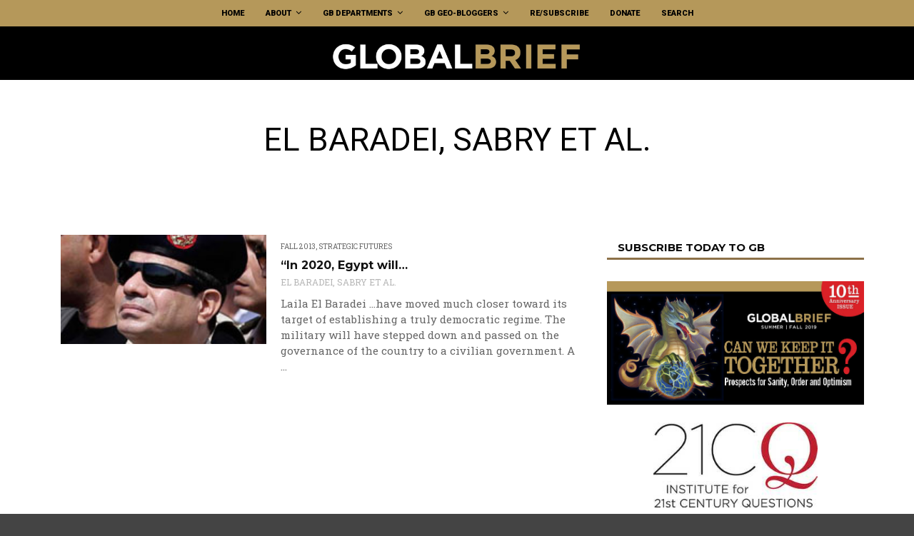

--- FILE ---
content_type: text/html; charset=UTF-8
request_url: https://globalbrief.ca/author/el-baradei-sabry-et-al/
body_size: 43381
content:
<!doctype html>
<html class="no-js" lang="en-CA">
  <head>
    <meta charset="UTF-8">
    <meta http-equiv="x-ua-compatible" content="ie=edge"><script type="text/javascript">(window.NREUM||(NREUM={})).init={ajax:{deny_list:["bam.nr-data.net"]},feature_flags:["soft_nav"]};(window.NREUM||(NREUM={})).loader_config={licenseKey:"34b43ec58e",applicationID:"333900635",browserID:"333901759"};;/*! For license information please see nr-loader-rum-1.308.0.min.js.LICENSE.txt */
(()=>{var e,t,r={163:(e,t,r)=>{"use strict";r.d(t,{j:()=>E});var n=r(384),i=r(1741);var a=r(2555);r(860).K7.genericEvents;const s="experimental.resources",o="register",c=e=>{if(!e||"string"!=typeof e)return!1;try{document.createDocumentFragment().querySelector(e)}catch{return!1}return!0};var d=r(2614),u=r(944),l=r(8122);const f="[data-nr-mask]",g=e=>(0,l.a)(e,(()=>{const e={feature_flags:[],experimental:{allow_registered_children:!1,resources:!1},mask_selector:"*",block_selector:"[data-nr-block]",mask_input_options:{color:!1,date:!1,"datetime-local":!1,email:!1,month:!1,number:!1,range:!1,search:!1,tel:!1,text:!1,time:!1,url:!1,week:!1,textarea:!1,select:!1,password:!0}};return{ajax:{deny_list:void 0,block_internal:!0,enabled:!0,autoStart:!0},api:{get allow_registered_children(){return e.feature_flags.includes(o)||e.experimental.allow_registered_children},set allow_registered_children(t){e.experimental.allow_registered_children=t},duplicate_registered_data:!1},browser_consent_mode:{enabled:!1},distributed_tracing:{enabled:void 0,exclude_newrelic_header:void 0,cors_use_newrelic_header:void 0,cors_use_tracecontext_headers:void 0,allowed_origins:void 0},get feature_flags(){return e.feature_flags},set feature_flags(t){e.feature_flags=t},generic_events:{enabled:!0,autoStart:!0},harvest:{interval:30},jserrors:{enabled:!0,autoStart:!0},logging:{enabled:!0,autoStart:!0},metrics:{enabled:!0,autoStart:!0},obfuscate:void 0,page_action:{enabled:!0},page_view_event:{enabled:!0,autoStart:!0},page_view_timing:{enabled:!0,autoStart:!0},performance:{capture_marks:!1,capture_measures:!1,capture_detail:!0,resources:{get enabled(){return e.feature_flags.includes(s)||e.experimental.resources},set enabled(t){e.experimental.resources=t},asset_types:[],first_party_domains:[],ignore_newrelic:!0}},privacy:{cookies_enabled:!0},proxy:{assets:void 0,beacon:void 0},session:{expiresMs:d.wk,inactiveMs:d.BB},session_replay:{autoStart:!0,enabled:!1,preload:!1,sampling_rate:10,error_sampling_rate:100,collect_fonts:!1,inline_images:!1,fix_stylesheets:!0,mask_all_inputs:!0,get mask_text_selector(){return e.mask_selector},set mask_text_selector(t){c(t)?e.mask_selector="".concat(t,",").concat(f):""===t||null===t?e.mask_selector=f:(0,u.R)(5,t)},get block_class(){return"nr-block"},get ignore_class(){return"nr-ignore"},get mask_text_class(){return"nr-mask"},get block_selector(){return e.block_selector},set block_selector(t){c(t)?e.block_selector+=",".concat(t):""!==t&&(0,u.R)(6,t)},get mask_input_options(){return e.mask_input_options},set mask_input_options(t){t&&"object"==typeof t?e.mask_input_options={...t,password:!0}:(0,u.R)(7,t)}},session_trace:{enabled:!0,autoStart:!0},soft_navigations:{enabled:!0,autoStart:!0},spa:{enabled:!0,autoStart:!0},ssl:void 0,user_actions:{enabled:!0,elementAttributes:["id","className","tagName","type"]}}})());var p=r(6154),m=r(9324);let h=0;const v={buildEnv:m.F3,distMethod:m.Xs,version:m.xv,originTime:p.WN},b={consented:!1},y={appMetadata:{},get consented(){return this.session?.state?.consent||b.consented},set consented(e){b.consented=e},customTransaction:void 0,denyList:void 0,disabled:!1,harvester:void 0,isolatedBacklog:!1,isRecording:!1,loaderType:void 0,maxBytes:3e4,obfuscator:void 0,onerror:void 0,ptid:void 0,releaseIds:{},session:void 0,timeKeeper:void 0,registeredEntities:[],jsAttributesMetadata:{bytes:0},get harvestCount(){return++h}},_=e=>{const t=(0,l.a)(e,y),r=Object.keys(v).reduce((e,t)=>(e[t]={value:v[t],writable:!1,configurable:!0,enumerable:!0},e),{});return Object.defineProperties(t,r)};var w=r(5701);const x=e=>{const t=e.startsWith("http");e+="/",r.p=t?e:"https://"+e};var R=r(7836),k=r(3241);const A={accountID:void 0,trustKey:void 0,agentID:void 0,licenseKey:void 0,applicationID:void 0,xpid:void 0},S=e=>(0,l.a)(e,A),T=new Set;function E(e,t={},r,s){let{init:o,info:c,loader_config:d,runtime:u={},exposed:l=!0}=t;if(!c){const e=(0,n.pV)();o=e.init,c=e.info,d=e.loader_config}e.init=g(o||{}),e.loader_config=S(d||{}),c.jsAttributes??={},p.bv&&(c.jsAttributes.isWorker=!0),e.info=(0,a.D)(c);const f=e.init,m=[c.beacon,c.errorBeacon];T.has(e.agentIdentifier)||(f.proxy.assets&&(x(f.proxy.assets),m.push(f.proxy.assets)),f.proxy.beacon&&m.push(f.proxy.beacon),e.beacons=[...m],function(e){const t=(0,n.pV)();Object.getOwnPropertyNames(i.W.prototype).forEach(r=>{const n=i.W.prototype[r];if("function"!=typeof n||"constructor"===n)return;let a=t[r];e[r]&&!1!==e.exposed&&"micro-agent"!==e.runtime?.loaderType&&(t[r]=(...t)=>{const n=e[r](...t);return a?a(...t):n})})}(e),(0,n.US)("activatedFeatures",w.B)),u.denyList=[...f.ajax.deny_list||[],...f.ajax.block_internal?m:[]],u.ptid=e.agentIdentifier,u.loaderType=r,e.runtime=_(u),T.has(e.agentIdentifier)||(e.ee=R.ee.get(e.agentIdentifier),e.exposed=l,(0,k.W)({agentIdentifier:e.agentIdentifier,drained:!!w.B?.[e.agentIdentifier],type:"lifecycle",name:"initialize",feature:void 0,data:e.config})),T.add(e.agentIdentifier)}},384:(e,t,r)=>{"use strict";r.d(t,{NT:()=>s,US:()=>u,Zm:()=>o,bQ:()=>d,dV:()=>c,pV:()=>l});var n=r(6154),i=r(1863),a=r(1910);const s={beacon:"bam.nr-data.net",errorBeacon:"bam.nr-data.net"};function o(){return n.gm.NREUM||(n.gm.NREUM={}),void 0===n.gm.newrelic&&(n.gm.newrelic=n.gm.NREUM),n.gm.NREUM}function c(){let e=o();return e.o||(e.o={ST:n.gm.setTimeout,SI:n.gm.setImmediate||n.gm.setInterval,CT:n.gm.clearTimeout,XHR:n.gm.XMLHttpRequest,REQ:n.gm.Request,EV:n.gm.Event,PR:n.gm.Promise,MO:n.gm.MutationObserver,FETCH:n.gm.fetch,WS:n.gm.WebSocket},(0,a.i)(...Object.values(e.o))),e}function d(e,t){let r=o();r.initializedAgents??={},t.initializedAt={ms:(0,i.t)(),date:new Date},r.initializedAgents[e]=t}function u(e,t){o()[e]=t}function l(){return function(){let e=o();const t=e.info||{};e.info={beacon:s.beacon,errorBeacon:s.errorBeacon,...t}}(),function(){let e=o();const t=e.init||{};e.init={...t}}(),c(),function(){let e=o();const t=e.loader_config||{};e.loader_config={...t}}(),o()}},782:(e,t,r)=>{"use strict";r.d(t,{T:()=>n});const n=r(860).K7.pageViewTiming},860:(e,t,r)=>{"use strict";r.d(t,{$J:()=>u,K7:()=>c,P3:()=>d,XX:()=>i,Yy:()=>o,df:()=>a,qY:()=>n,v4:()=>s});const n="events",i="jserrors",a="browser/blobs",s="rum",o="browser/logs",c={ajax:"ajax",genericEvents:"generic_events",jserrors:i,logging:"logging",metrics:"metrics",pageAction:"page_action",pageViewEvent:"page_view_event",pageViewTiming:"page_view_timing",sessionReplay:"session_replay",sessionTrace:"session_trace",softNav:"soft_navigations",spa:"spa"},d={[c.pageViewEvent]:1,[c.pageViewTiming]:2,[c.metrics]:3,[c.jserrors]:4,[c.spa]:5,[c.ajax]:6,[c.sessionTrace]:7,[c.softNav]:8,[c.sessionReplay]:9,[c.logging]:10,[c.genericEvents]:11},u={[c.pageViewEvent]:s,[c.pageViewTiming]:n,[c.ajax]:n,[c.spa]:n,[c.softNav]:n,[c.metrics]:i,[c.jserrors]:i,[c.sessionTrace]:a,[c.sessionReplay]:a,[c.logging]:o,[c.genericEvents]:"ins"}},944:(e,t,r)=>{"use strict";r.d(t,{R:()=>i});var n=r(3241);function i(e,t){"function"==typeof console.debug&&(console.debug("New Relic Warning: https://github.com/newrelic/newrelic-browser-agent/blob/main/docs/warning-codes.md#".concat(e),t),(0,n.W)({agentIdentifier:null,drained:null,type:"data",name:"warn",feature:"warn",data:{code:e,secondary:t}}))}},1687:(e,t,r)=>{"use strict";r.d(t,{Ak:()=>d,Ze:()=>f,x3:()=>u});var n=r(3241),i=r(7836),a=r(3606),s=r(860),o=r(2646);const c={};function d(e,t){const r={staged:!1,priority:s.P3[t]||0};l(e),c[e].get(t)||c[e].set(t,r)}function u(e,t){e&&c[e]&&(c[e].get(t)&&c[e].delete(t),p(e,t,!1),c[e].size&&g(e))}function l(e){if(!e)throw new Error("agentIdentifier required");c[e]||(c[e]=new Map)}function f(e="",t="feature",r=!1){if(l(e),!e||!c[e].get(t)||r)return p(e,t);c[e].get(t).staged=!0,g(e)}function g(e){const t=Array.from(c[e]);t.every(([e,t])=>t.staged)&&(t.sort((e,t)=>e[1].priority-t[1].priority),t.forEach(([t])=>{c[e].delete(t),p(e,t)}))}function p(e,t,r=!0){const s=e?i.ee.get(e):i.ee,c=a.i.handlers;if(!s.aborted&&s.backlog&&c){if((0,n.W)({agentIdentifier:e,type:"lifecycle",name:"drain",feature:t}),r){const e=s.backlog[t],r=c[t];if(r){for(let t=0;e&&t<e.length;++t)m(e[t],r);Object.entries(r).forEach(([e,t])=>{Object.values(t||{}).forEach(t=>{t[0]?.on&&t[0]?.context()instanceof o.y&&t[0].on(e,t[1])})})}}s.isolatedBacklog||delete c[t],s.backlog[t]=null,s.emit("drain-"+t,[])}}function m(e,t){var r=e[1];Object.values(t[r]||{}).forEach(t=>{var r=e[0];if(t[0]===r){var n=t[1],i=e[3],a=e[2];n.apply(i,a)}})}},1738:(e,t,r)=>{"use strict";r.d(t,{U:()=>g,Y:()=>f});var n=r(3241),i=r(9908),a=r(1863),s=r(944),o=r(5701),c=r(3969),d=r(8362),u=r(860),l=r(4261);function f(e,t,r,a){const f=a||r;!f||f[e]&&f[e]!==d.d.prototype[e]||(f[e]=function(){(0,i.p)(c.xV,["API/"+e+"/called"],void 0,u.K7.metrics,r.ee),(0,n.W)({agentIdentifier:r.agentIdentifier,drained:!!o.B?.[r.agentIdentifier],type:"data",name:"api",feature:l.Pl+e,data:{}});try{return t.apply(this,arguments)}catch(e){(0,s.R)(23,e)}})}function g(e,t,r,n,s){const o=e.info;null===r?delete o.jsAttributes[t]:o.jsAttributes[t]=r,(s||null===r)&&(0,i.p)(l.Pl+n,[(0,a.t)(),t,r],void 0,"session",e.ee)}},1741:(e,t,r)=>{"use strict";r.d(t,{W:()=>a});var n=r(944),i=r(4261);class a{#e(e,...t){if(this[e]!==a.prototype[e])return this[e](...t);(0,n.R)(35,e)}addPageAction(e,t){return this.#e(i.hG,e,t)}register(e){return this.#e(i.eY,e)}recordCustomEvent(e,t){return this.#e(i.fF,e,t)}setPageViewName(e,t){return this.#e(i.Fw,e,t)}setCustomAttribute(e,t,r){return this.#e(i.cD,e,t,r)}noticeError(e,t){return this.#e(i.o5,e,t)}setUserId(e,t=!1){return this.#e(i.Dl,e,t)}setApplicationVersion(e){return this.#e(i.nb,e)}setErrorHandler(e){return this.#e(i.bt,e)}addRelease(e,t){return this.#e(i.k6,e,t)}log(e,t){return this.#e(i.$9,e,t)}start(){return this.#e(i.d3)}finished(e){return this.#e(i.BL,e)}recordReplay(){return this.#e(i.CH)}pauseReplay(){return this.#e(i.Tb)}addToTrace(e){return this.#e(i.U2,e)}setCurrentRouteName(e){return this.#e(i.PA,e)}interaction(e){return this.#e(i.dT,e)}wrapLogger(e,t,r){return this.#e(i.Wb,e,t,r)}measure(e,t){return this.#e(i.V1,e,t)}consent(e){return this.#e(i.Pv,e)}}},1863:(e,t,r)=>{"use strict";function n(){return Math.floor(performance.now())}r.d(t,{t:()=>n})},1910:(e,t,r)=>{"use strict";r.d(t,{i:()=>a});var n=r(944);const i=new Map;function a(...e){return e.every(e=>{if(i.has(e))return i.get(e);const t="function"==typeof e?e.toString():"",r=t.includes("[native code]"),a=t.includes("nrWrapper");return r||a||(0,n.R)(64,e?.name||t),i.set(e,r),r})}},2555:(e,t,r)=>{"use strict";r.d(t,{D:()=>o,f:()=>s});var n=r(384),i=r(8122);const a={beacon:n.NT.beacon,errorBeacon:n.NT.errorBeacon,licenseKey:void 0,applicationID:void 0,sa:void 0,queueTime:void 0,applicationTime:void 0,ttGuid:void 0,user:void 0,account:void 0,product:void 0,extra:void 0,jsAttributes:{},userAttributes:void 0,atts:void 0,transactionName:void 0,tNamePlain:void 0};function s(e){try{return!!e.licenseKey&&!!e.errorBeacon&&!!e.applicationID}catch(e){return!1}}const o=e=>(0,i.a)(e,a)},2614:(e,t,r)=>{"use strict";r.d(t,{BB:()=>s,H3:()=>n,g:()=>d,iL:()=>c,tS:()=>o,uh:()=>i,wk:()=>a});const n="NRBA",i="SESSION",a=144e5,s=18e5,o={STARTED:"session-started",PAUSE:"session-pause",RESET:"session-reset",RESUME:"session-resume",UPDATE:"session-update"},c={SAME_TAB:"same-tab",CROSS_TAB:"cross-tab"},d={OFF:0,FULL:1,ERROR:2}},2646:(e,t,r)=>{"use strict";r.d(t,{y:()=>n});class n{constructor(e){this.contextId=e}}},2843:(e,t,r)=>{"use strict";r.d(t,{G:()=>a,u:()=>i});var n=r(3878);function i(e,t=!1,r,i){(0,n.DD)("visibilitychange",function(){if(t)return void("hidden"===document.visibilityState&&e());e(document.visibilityState)},r,i)}function a(e,t,r){(0,n.sp)("pagehide",e,t,r)}},3241:(e,t,r)=>{"use strict";r.d(t,{W:()=>a});var n=r(6154);const i="newrelic";function a(e={}){try{n.gm.dispatchEvent(new CustomEvent(i,{detail:e}))}catch(e){}}},3606:(e,t,r)=>{"use strict";r.d(t,{i:()=>a});var n=r(9908);a.on=s;var i=a.handlers={};function a(e,t,r,a){s(a||n.d,i,e,t,r)}function s(e,t,r,i,a){a||(a="feature"),e||(e=n.d);var s=t[a]=t[a]||{};(s[r]=s[r]||[]).push([e,i])}},3878:(e,t,r)=>{"use strict";function n(e,t){return{capture:e,passive:!1,signal:t}}function i(e,t,r=!1,i){window.addEventListener(e,t,n(r,i))}function a(e,t,r=!1,i){document.addEventListener(e,t,n(r,i))}r.d(t,{DD:()=>a,jT:()=>n,sp:()=>i})},3969:(e,t,r)=>{"use strict";r.d(t,{TZ:()=>n,XG:()=>o,rs:()=>i,xV:()=>s,z_:()=>a});const n=r(860).K7.metrics,i="sm",a="cm",s="storeSupportabilityMetrics",o="storeEventMetrics"},4234:(e,t,r)=>{"use strict";r.d(t,{W:()=>a});var n=r(7836),i=r(1687);class a{constructor(e,t){this.agentIdentifier=e,this.ee=n.ee.get(e),this.featureName=t,this.blocked=!1}deregisterDrain(){(0,i.x3)(this.agentIdentifier,this.featureName)}}},4261:(e,t,r)=>{"use strict";r.d(t,{$9:()=>d,BL:()=>o,CH:()=>g,Dl:()=>_,Fw:()=>y,PA:()=>h,Pl:()=>n,Pv:()=>k,Tb:()=>l,U2:()=>a,V1:()=>R,Wb:()=>x,bt:()=>b,cD:()=>v,d3:()=>w,dT:()=>c,eY:()=>p,fF:()=>f,hG:()=>i,k6:()=>s,nb:()=>m,o5:()=>u});const n="api-",i="addPageAction",a="addToTrace",s="addRelease",o="finished",c="interaction",d="log",u="noticeError",l="pauseReplay",f="recordCustomEvent",g="recordReplay",p="register",m="setApplicationVersion",h="setCurrentRouteName",v="setCustomAttribute",b="setErrorHandler",y="setPageViewName",_="setUserId",w="start",x="wrapLogger",R="measure",k="consent"},5289:(e,t,r)=>{"use strict";r.d(t,{GG:()=>s,Qr:()=>c,sB:()=>o});var n=r(3878),i=r(6389);function a(){return"undefined"==typeof document||"complete"===document.readyState}function s(e,t){if(a())return e();const r=(0,i.J)(e),s=setInterval(()=>{a()&&(clearInterval(s),r())},500);(0,n.sp)("load",r,t)}function o(e){if(a())return e();(0,n.DD)("DOMContentLoaded",e)}function c(e){if(a())return e();(0,n.sp)("popstate",e)}},5607:(e,t,r)=>{"use strict";r.d(t,{W:()=>n});const n=(0,r(9566).bz)()},5701:(e,t,r)=>{"use strict";r.d(t,{B:()=>a,t:()=>s});var n=r(3241);const i=new Set,a={};function s(e,t){const r=t.agentIdentifier;a[r]??={},e&&"object"==typeof e&&(i.has(r)||(t.ee.emit("rumresp",[e]),a[r]=e,i.add(r),(0,n.W)({agentIdentifier:r,loaded:!0,drained:!0,type:"lifecycle",name:"load",feature:void 0,data:e})))}},6154:(e,t,r)=>{"use strict";r.d(t,{OF:()=>c,RI:()=>i,WN:()=>u,bv:()=>a,eN:()=>l,gm:()=>s,mw:()=>o,sb:()=>d});var n=r(1863);const i="undefined"!=typeof window&&!!window.document,a="undefined"!=typeof WorkerGlobalScope&&("undefined"!=typeof self&&self instanceof WorkerGlobalScope&&self.navigator instanceof WorkerNavigator||"undefined"!=typeof globalThis&&globalThis instanceof WorkerGlobalScope&&globalThis.navigator instanceof WorkerNavigator),s=i?window:"undefined"!=typeof WorkerGlobalScope&&("undefined"!=typeof self&&self instanceof WorkerGlobalScope&&self||"undefined"!=typeof globalThis&&globalThis instanceof WorkerGlobalScope&&globalThis),o=Boolean("hidden"===s?.document?.visibilityState),c=/iPad|iPhone|iPod/.test(s.navigator?.userAgent),d=c&&"undefined"==typeof SharedWorker,u=((()=>{const e=s.navigator?.userAgent?.match(/Firefox[/\s](\d+\.\d+)/);Array.isArray(e)&&e.length>=2&&e[1]})(),Date.now()-(0,n.t)()),l=()=>"undefined"!=typeof PerformanceNavigationTiming&&s?.performance?.getEntriesByType("navigation")?.[0]?.responseStart},6389:(e,t,r)=>{"use strict";function n(e,t=500,r={}){const n=r?.leading||!1;let i;return(...r)=>{n&&void 0===i&&(e.apply(this,r),i=setTimeout(()=>{i=clearTimeout(i)},t)),n||(clearTimeout(i),i=setTimeout(()=>{e.apply(this,r)},t))}}function i(e){let t=!1;return(...r)=>{t||(t=!0,e.apply(this,r))}}r.d(t,{J:()=>i,s:()=>n})},6630:(e,t,r)=>{"use strict";r.d(t,{T:()=>n});const n=r(860).K7.pageViewEvent},7699:(e,t,r)=>{"use strict";r.d(t,{It:()=>a,KC:()=>o,No:()=>i,qh:()=>s});var n=r(860);const i=16e3,a=1e6,s="SESSION_ERROR",o={[n.K7.logging]:!0,[n.K7.genericEvents]:!1,[n.K7.jserrors]:!1,[n.K7.ajax]:!1}},7836:(e,t,r)=>{"use strict";r.d(t,{P:()=>o,ee:()=>c});var n=r(384),i=r(8990),a=r(2646),s=r(5607);const o="nr@context:".concat(s.W),c=function e(t,r){var n={},s={},u={},l=!1;try{l=16===r.length&&d.initializedAgents?.[r]?.runtime.isolatedBacklog}catch(e){}var f={on:p,addEventListener:p,removeEventListener:function(e,t){var r=n[e];if(!r)return;for(var i=0;i<r.length;i++)r[i]===t&&r.splice(i,1)},emit:function(e,r,n,i,a){!1!==a&&(a=!0);if(c.aborted&&!i)return;t&&a&&t.emit(e,r,n);var o=g(n);m(e).forEach(e=>{e.apply(o,r)});var d=v()[s[e]];d&&d.push([f,e,r,o]);return o},get:h,listeners:m,context:g,buffer:function(e,t){const r=v();if(t=t||"feature",f.aborted)return;Object.entries(e||{}).forEach(([e,n])=>{s[n]=t,t in r||(r[t]=[])})},abort:function(){f._aborted=!0,Object.keys(f.backlog).forEach(e=>{delete f.backlog[e]})},isBuffering:function(e){return!!v()[s[e]]},debugId:r,backlog:l?{}:t&&"object"==typeof t.backlog?t.backlog:{},isolatedBacklog:l};return Object.defineProperty(f,"aborted",{get:()=>{let e=f._aborted||!1;return e||(t&&(e=t.aborted),e)}}),f;function g(e){return e&&e instanceof a.y?e:e?(0,i.I)(e,o,()=>new a.y(o)):new a.y(o)}function p(e,t){n[e]=m(e).concat(t)}function m(e){return n[e]||[]}function h(t){return u[t]=u[t]||e(f,t)}function v(){return f.backlog}}(void 0,"globalEE"),d=(0,n.Zm)();d.ee||(d.ee=c)},8122:(e,t,r)=>{"use strict";r.d(t,{a:()=>i});var n=r(944);function i(e,t){try{if(!e||"object"!=typeof e)return(0,n.R)(3);if(!t||"object"!=typeof t)return(0,n.R)(4);const r=Object.create(Object.getPrototypeOf(t),Object.getOwnPropertyDescriptors(t)),a=0===Object.keys(r).length?e:r;for(let s in a)if(void 0!==e[s])try{if(null===e[s]){r[s]=null;continue}Array.isArray(e[s])&&Array.isArray(t[s])?r[s]=Array.from(new Set([...e[s],...t[s]])):"object"==typeof e[s]&&"object"==typeof t[s]?r[s]=i(e[s],t[s]):r[s]=e[s]}catch(e){r[s]||(0,n.R)(1,e)}return r}catch(e){(0,n.R)(2,e)}}},8362:(e,t,r)=>{"use strict";r.d(t,{d:()=>a});var n=r(9566),i=r(1741);class a extends i.W{agentIdentifier=(0,n.LA)(16)}},8374:(e,t,r)=>{r.nc=(()=>{try{return document?.currentScript?.nonce}catch(e){}return""})()},8990:(e,t,r)=>{"use strict";r.d(t,{I:()=>i});var n=Object.prototype.hasOwnProperty;function i(e,t,r){if(n.call(e,t))return e[t];var i=r();if(Object.defineProperty&&Object.keys)try{return Object.defineProperty(e,t,{value:i,writable:!0,enumerable:!1}),i}catch(e){}return e[t]=i,i}},9324:(e,t,r)=>{"use strict";r.d(t,{F3:()=>i,Xs:()=>a,xv:()=>n});const n="1.308.0",i="PROD",a="CDN"},9566:(e,t,r)=>{"use strict";r.d(t,{LA:()=>o,bz:()=>s});var n=r(6154);const i="xxxxxxxx-xxxx-4xxx-yxxx-xxxxxxxxxxxx";function a(e,t){return e?15&e[t]:16*Math.random()|0}function s(){const e=n.gm?.crypto||n.gm?.msCrypto;let t,r=0;return e&&e.getRandomValues&&(t=e.getRandomValues(new Uint8Array(30))),i.split("").map(e=>"x"===e?a(t,r++).toString(16):"y"===e?(3&a()|8).toString(16):e).join("")}function o(e){const t=n.gm?.crypto||n.gm?.msCrypto;let r,i=0;t&&t.getRandomValues&&(r=t.getRandomValues(new Uint8Array(e)));const s=[];for(var o=0;o<e;o++)s.push(a(r,i++).toString(16));return s.join("")}},9908:(e,t,r)=>{"use strict";r.d(t,{d:()=>n,p:()=>i});var n=r(7836).ee.get("handle");function i(e,t,r,i,a){a?(a.buffer([e],i),a.emit(e,t,r)):(n.buffer([e],i),n.emit(e,t,r))}}},n={};function i(e){var t=n[e];if(void 0!==t)return t.exports;var a=n[e]={exports:{}};return r[e](a,a.exports,i),a.exports}i.m=r,i.d=(e,t)=>{for(var r in t)i.o(t,r)&&!i.o(e,r)&&Object.defineProperty(e,r,{enumerable:!0,get:t[r]})},i.f={},i.e=e=>Promise.all(Object.keys(i.f).reduce((t,r)=>(i.f[r](e,t),t),[])),i.u=e=>"nr-rum-1.308.0.min.js",i.o=(e,t)=>Object.prototype.hasOwnProperty.call(e,t),e={},t="NRBA-1.308.0.PROD:",i.l=(r,n,a,s)=>{if(e[r])e[r].push(n);else{var o,c;if(void 0!==a)for(var d=document.getElementsByTagName("script"),u=0;u<d.length;u++){var l=d[u];if(l.getAttribute("src")==r||l.getAttribute("data-webpack")==t+a){o=l;break}}if(!o){c=!0;var f={296:"sha512-+MIMDsOcckGXa1EdWHqFNv7P+JUkd5kQwCBr3KE6uCvnsBNUrdSt4a/3/L4j4TxtnaMNjHpza2/erNQbpacJQA=="};(o=document.createElement("script")).charset="utf-8",i.nc&&o.setAttribute("nonce",i.nc),o.setAttribute("data-webpack",t+a),o.src=r,0!==o.src.indexOf(window.location.origin+"/")&&(o.crossOrigin="anonymous"),f[s]&&(o.integrity=f[s])}e[r]=[n];var g=(t,n)=>{o.onerror=o.onload=null,clearTimeout(p);var i=e[r];if(delete e[r],o.parentNode&&o.parentNode.removeChild(o),i&&i.forEach(e=>e(n)),t)return t(n)},p=setTimeout(g.bind(null,void 0,{type:"timeout",target:o}),12e4);o.onerror=g.bind(null,o.onerror),o.onload=g.bind(null,o.onload),c&&document.head.appendChild(o)}},i.r=e=>{"undefined"!=typeof Symbol&&Symbol.toStringTag&&Object.defineProperty(e,Symbol.toStringTag,{value:"Module"}),Object.defineProperty(e,"__esModule",{value:!0})},i.p="https://js-agent.newrelic.com/",(()=>{var e={374:0,840:0};i.f.j=(t,r)=>{var n=i.o(e,t)?e[t]:void 0;if(0!==n)if(n)r.push(n[2]);else{var a=new Promise((r,i)=>n=e[t]=[r,i]);r.push(n[2]=a);var s=i.p+i.u(t),o=new Error;i.l(s,r=>{if(i.o(e,t)&&(0!==(n=e[t])&&(e[t]=void 0),n)){var a=r&&("load"===r.type?"missing":r.type),s=r&&r.target&&r.target.src;o.message="Loading chunk "+t+" failed: ("+a+": "+s+")",o.name="ChunkLoadError",o.type=a,o.request=s,n[1](o)}},"chunk-"+t,t)}};var t=(t,r)=>{var n,a,[s,o,c]=r,d=0;if(s.some(t=>0!==e[t])){for(n in o)i.o(o,n)&&(i.m[n]=o[n]);if(c)c(i)}for(t&&t(r);d<s.length;d++)a=s[d],i.o(e,a)&&e[a]&&e[a][0](),e[a]=0},r=self["webpackChunk:NRBA-1.308.0.PROD"]=self["webpackChunk:NRBA-1.308.0.PROD"]||[];r.forEach(t.bind(null,0)),r.push=t.bind(null,r.push.bind(r))})(),(()=>{"use strict";i(8374);var e=i(8362),t=i(860);const r=Object.values(t.K7);var n=i(163);var a=i(9908),s=i(1863),o=i(4261),c=i(1738);var d=i(1687),u=i(4234),l=i(5289),f=i(6154),g=i(944),p=i(384);const m=e=>f.RI&&!0===e?.privacy.cookies_enabled;function h(e){return!!(0,p.dV)().o.MO&&m(e)&&!0===e?.session_trace.enabled}var v=i(6389),b=i(7699);class y extends u.W{constructor(e,t){super(e.agentIdentifier,t),this.agentRef=e,this.abortHandler=void 0,this.featAggregate=void 0,this.loadedSuccessfully=void 0,this.onAggregateImported=new Promise(e=>{this.loadedSuccessfully=e}),this.deferred=Promise.resolve(),!1===e.init[this.featureName].autoStart?this.deferred=new Promise((t,r)=>{this.ee.on("manual-start-all",(0,v.J)(()=>{(0,d.Ak)(e.agentIdentifier,this.featureName),t()}))}):(0,d.Ak)(e.agentIdentifier,t)}importAggregator(e,t,r={}){if(this.featAggregate)return;const n=async()=>{let n;await this.deferred;try{if(m(e.init)){const{setupAgentSession:t}=await i.e(296).then(i.bind(i,3305));n=t(e)}}catch(e){(0,g.R)(20,e),this.ee.emit("internal-error",[e]),(0,a.p)(b.qh,[e],void 0,this.featureName,this.ee)}try{if(!this.#t(this.featureName,n,e.init))return(0,d.Ze)(this.agentIdentifier,this.featureName),void this.loadedSuccessfully(!1);const{Aggregate:i}=await t();this.featAggregate=new i(e,r),e.runtime.harvester.initializedAggregates.push(this.featAggregate),this.loadedSuccessfully(!0)}catch(e){(0,g.R)(34,e),this.abortHandler?.(),(0,d.Ze)(this.agentIdentifier,this.featureName,!0),this.loadedSuccessfully(!1),this.ee&&this.ee.abort()}};f.RI?(0,l.GG)(()=>n(),!0):n()}#t(e,r,n){if(this.blocked)return!1;switch(e){case t.K7.sessionReplay:return h(n)&&!!r;case t.K7.sessionTrace:return!!r;default:return!0}}}var _=i(6630),w=i(2614),x=i(3241);class R extends y{static featureName=_.T;constructor(e){var t;super(e,_.T),this.setupInspectionEvents(e.agentIdentifier),t=e,(0,c.Y)(o.Fw,function(e,r){"string"==typeof e&&("/"!==e.charAt(0)&&(e="/"+e),t.runtime.customTransaction=(r||"http://custom.transaction")+e,(0,a.p)(o.Pl+o.Fw,[(0,s.t)()],void 0,void 0,t.ee))},t),this.importAggregator(e,()=>i.e(296).then(i.bind(i,3943)))}setupInspectionEvents(e){const t=(t,r)=>{t&&(0,x.W)({agentIdentifier:e,timeStamp:t.timeStamp,loaded:"complete"===t.target.readyState,type:"window",name:r,data:t.target.location+""})};(0,l.sB)(e=>{t(e,"DOMContentLoaded")}),(0,l.GG)(e=>{t(e,"load")}),(0,l.Qr)(e=>{t(e,"navigate")}),this.ee.on(w.tS.UPDATE,(t,r)=>{(0,x.W)({agentIdentifier:e,type:"lifecycle",name:"session",data:r})})}}class k extends e.d{constructor(e){var t;(super(),f.gm)?(this.features={},(0,p.bQ)(this.agentIdentifier,this),this.desiredFeatures=new Set(e.features||[]),this.desiredFeatures.add(R),(0,n.j)(this,e,e.loaderType||"agent"),t=this,(0,c.Y)(o.cD,function(e,r,n=!1){if("string"==typeof e){if(["string","number","boolean"].includes(typeof r)||null===r)return(0,c.U)(t,e,r,o.cD,n);(0,g.R)(40,typeof r)}else(0,g.R)(39,typeof e)},t),function(e){(0,c.Y)(o.Dl,function(t,r=!1){if("string"!=typeof t&&null!==t)return void(0,g.R)(41,typeof t);const n=e.info.jsAttributes["enduser.id"];r&&null!=n&&n!==t?(0,a.p)(o.Pl+"setUserIdAndResetSession",[t],void 0,"session",e.ee):(0,c.U)(e,"enduser.id",t,o.Dl,!0)},e)}(this),function(e){(0,c.Y)(o.nb,function(t){if("string"==typeof t||null===t)return(0,c.U)(e,"application.version",t,o.nb,!1);(0,g.R)(42,typeof t)},e)}(this),function(e){(0,c.Y)(o.d3,function(){e.ee.emit("manual-start-all")},e)}(this),function(e){(0,c.Y)(o.Pv,function(t=!0){if("boolean"==typeof t){if((0,a.p)(o.Pl+o.Pv,[t],void 0,"session",e.ee),e.runtime.consented=t,t){const t=e.features.page_view_event;t.onAggregateImported.then(e=>{const r=t.featAggregate;e&&!r.sentRum&&r.sendRum()})}}else(0,g.R)(65,typeof t)},e)}(this),this.run()):(0,g.R)(21)}get config(){return{info:this.info,init:this.init,loader_config:this.loader_config,runtime:this.runtime}}get api(){return this}run(){try{const e=function(e){const t={};return r.forEach(r=>{t[r]=!!e[r]?.enabled}),t}(this.init),n=[...this.desiredFeatures];n.sort((e,r)=>t.P3[e.featureName]-t.P3[r.featureName]),n.forEach(r=>{if(!e[r.featureName]&&r.featureName!==t.K7.pageViewEvent)return;if(r.featureName===t.K7.spa)return void(0,g.R)(67);const n=function(e){switch(e){case t.K7.ajax:return[t.K7.jserrors];case t.K7.sessionTrace:return[t.K7.ajax,t.K7.pageViewEvent];case t.K7.sessionReplay:return[t.K7.sessionTrace];case t.K7.pageViewTiming:return[t.K7.pageViewEvent];default:return[]}}(r.featureName).filter(e=>!(e in this.features));n.length>0&&(0,g.R)(36,{targetFeature:r.featureName,missingDependencies:n}),this.features[r.featureName]=new r(this)})}catch(e){(0,g.R)(22,e);for(const e in this.features)this.features[e].abortHandler?.();const t=(0,p.Zm)();delete t.initializedAgents[this.agentIdentifier]?.features,delete this.sharedAggregator;return t.ee.get(this.agentIdentifier).abort(),!1}}}var A=i(2843),S=i(782);class T extends y{static featureName=S.T;constructor(e){super(e,S.T),f.RI&&((0,A.u)(()=>(0,a.p)("docHidden",[(0,s.t)()],void 0,S.T,this.ee),!0),(0,A.G)(()=>(0,a.p)("winPagehide",[(0,s.t)()],void 0,S.T,this.ee)),this.importAggregator(e,()=>i.e(296).then(i.bind(i,2117))))}}var E=i(3969);class I extends y{static featureName=E.TZ;constructor(e){super(e,E.TZ),f.RI&&document.addEventListener("securitypolicyviolation",e=>{(0,a.p)(E.xV,["Generic/CSPViolation/Detected"],void 0,this.featureName,this.ee)}),this.importAggregator(e,()=>i.e(296).then(i.bind(i,9623)))}}new k({features:[R,T,I],loaderType:"lite"})})()})();</script>
    <meta name="viewport" content="width=device-width, initial-scale=1">
    <style type="text/css">			.heateorSssInstagramBackground{background:radial-gradient(circle at 30% 107%,#fdf497 0,#fdf497 5%,#fd5949 45%,#d6249f 60%,#285aeb 90%)}
											.heateor_sss_horizontal_sharing .heateorSssSharing,.heateor_sss_standard_follow_icons_container .heateorSssSharing{
							color: #fff;
						border-width: 0px;
			border-style: solid;
			border-color: transparent;
		}
				.heateor_sss_horizontal_sharing .heateorSssTCBackground{
			color:#666;
		}
				.heateor_sss_horizontal_sharing .heateorSssSharing:hover,.heateor_sss_standard_follow_icons_container .heateorSssSharing:hover{
						border-color: transparent;
		}
		.heateor_sss_vertical_sharing .heateorSssSharing,.heateor_sss_floating_follow_icons_container .heateorSssSharing{
							color: #fff;
						border-width: 0px;
			border-style: solid;
			border-color: transparent;
		}
				.heateor_sss_vertical_sharing .heateorSssTCBackground{
			color:#666;
		}
				.heateor_sss_vertical_sharing .heateorSssSharing:hover,.heateor_sss_floating_follow_icons_container .heateorSssSharing:hover{
						border-color: transparent;
		}
		
						div.heateor_sss_horizontal_sharing .heateor_sss_square_count{display: block}
				@media screen and (max-width:783px) {.heateor_sss_vertical_sharing{display:none!important}}@media screen and (max-width:783px) {.heateor_sss_floating_follow_icons_container{display:none!important}}.heateor_sss_sharing_container.heateor_sss_vertical_sharing {
  top: 50% !important;
}

.heateorSssSharingArrow.heateorSssPullOut {
  display: none !important;
}div.heateor_sss_sharing_title{text-align:center}ul.heateor_sss_sharing_ul{width:100%;text-align:center;}div.heateor_sss_horizontal_sharing ul.heateor_sss_sharing_ul li{float:none!important;display:inline-block;}</style>
	<!-- This site is optimized with the Yoast SEO plugin v15.3 - https://yoast.com/wordpress/plugins/seo/ -->
	<title>EL BARADEI, SABRY ET AL., Global Brief Magazine</title>
	<meta name="robots" content="index, follow, max-snippet:-1, max-image-preview:large, max-video-preview:-1" />
	<link rel="canonical" href="https://globalbrief.ca/author/el-baradei-sabry-et-al/" />
	<meta property="og:locale" content="en_US" />
	<meta property="og:type" content="profile" />
	<meta property="og:title" content="EL BARADEI, SABRY ET AL., Global Brief Magazine" />
	<meta property="og:url" content="https://globalbrief.ca/author/el-baradei-sabry-et-al/" />
	<meta property="og:site_name" content="Global Brief Magazine" />
	<meta property="og:image" content="https://secure.gravatar.com/avatar/1024c3554e73d50b0d2c4cdc30d914ee?s=500&#038;d=blank&#038;r=g" />
	<meta property="fb:app_id" content="1278359682317568" />
	<meta name="twitter:card" content="summary_large_image" />
	<meta name="twitter:site" content="@GlobalBrief" />
	<script type="application/ld+json" class="yoast-schema-graph">{"@context":"https://schema.org","@graph":[{"@type":"Organization","@id":"https://globalbrief.ca/#organization","name":"Global Brief Magazine","url":"https://globalbrief.ca/","sameAs":["https://www.facebook.com/globalbrief/","http://globalbriefmagazine","https://www.youtube.com/user/GlobalBrief","https://twitter.com/GlobalBrief"],"logo":{"@type":"ImageObject","@id":"https://globalbrief.ca/#logo","inLanguage":"en-CA","url":"https://globalbrief.ca/wp-content/uploads/2019/06/Global_Brief_logo-social.png","width":1200,"height":628,"caption":"Global Brief Magazine"},"image":{"@id":"https://globalbrief.ca/#logo"}},{"@type":"WebSite","@id":"https://globalbrief.ca/#website","url":"https://globalbrief.ca/","name":"Global Brief Magazine","description":"Global Brief is a top-tier international affairs magazine with a heavy global readership.","publisher":{"@id":"https://globalbrief.ca/#organization"},"potentialAction":[{"@type":"SearchAction","target":"https://globalbrief.ca/?s={search_term_string}","query-input":"required name=search_term_string"}],"inLanguage":"en-CA"},{"@type":"ProfilePage","@id":"https://globalbrief.ca/author/el-baradei-sabry-et-al/#webpage","url":"https://globalbrief.ca/author/el-baradei-sabry-et-al/","name":"EL BARADEI, SABRY ET AL., Global Brief Magazine","isPartOf":{"@id":"https://globalbrief.ca/#website"},"inLanguage":"en-CA","potentialAction":[{"@type":"ReadAction","target":["https://globalbrief.ca/author/el-baradei-sabry-et-al/"]}]},{"@type":"Person","@id":"https://globalbrief.ca/#/schema/person/2469c812818b31c55450f179338febe6","name":"EL BARADEI, SABRY ET AL.","mainEntityOfPage":{"@id":"https://globalbrief.ca/author/el-baradei-sabry-et-al/#webpage"}}]}</script>
	<!-- / Yoast SEO plugin. -->


<link rel='dns-prefetch' href='//globalbrief.ca' />
<link rel='dns-prefetch' href='//fonts.googleapis.com' />
<link rel='dns-prefetch' href='//s.w.org' />
<link rel="alternate" type="application/rss+xml" title="Global Brief Magazine &raquo; Feed" href="https://globalbrief.ca/feed/" />
<link rel="alternate" type="application/rss+xml" title="Global Brief Magazine &raquo; Comments Feed" href="https://globalbrief.ca/comments/feed/" />
<link rel="alternate" type="application/rss+xml" title="Global Brief Magazine &raquo; Posts by EL BARADEI, SABRY ET AL. Feed" href="https://globalbrief.ca/author/el-baradei-sabry-et-al/feed/" />
		<script type="text/javascript">
			window._wpemojiSettings = {"baseUrl":"https:\/\/s.w.org\/images\/core\/emoji\/13.0.0\/72x72\/","ext":".png","svgUrl":"https:\/\/s.w.org\/images\/core\/emoji\/13.0.0\/svg\/","svgExt":".svg","source":{"concatemoji":"https:\/\/globalbrief.ca\/wp-includes\/js\/wp-emoji-release.min.js?ver=5.5.3"}};
			!function(e,a,t){var r,n,o,i,p=a.createElement("canvas"),s=p.getContext&&p.getContext("2d");function c(e,t){var a=String.fromCharCode;s.clearRect(0,0,p.width,p.height),s.fillText(a.apply(this,e),0,0);var r=p.toDataURL();return s.clearRect(0,0,p.width,p.height),s.fillText(a.apply(this,t),0,0),r===p.toDataURL()}function l(e){if(!s||!s.fillText)return!1;switch(s.textBaseline="top",s.font="600 32px Arial",e){case"flag":return!c([127987,65039,8205,9895,65039],[127987,65039,8203,9895,65039])&&(!c([55356,56826,55356,56819],[55356,56826,8203,55356,56819])&&!c([55356,57332,56128,56423,56128,56418,56128,56421,56128,56430,56128,56423,56128,56447],[55356,57332,8203,56128,56423,8203,56128,56418,8203,56128,56421,8203,56128,56430,8203,56128,56423,8203,56128,56447]));case"emoji":return!c([55357,56424,8205,55356,57212],[55357,56424,8203,55356,57212])}return!1}function d(e){var t=a.createElement("script");t.src=e,t.defer=t.type="text/javascript",a.getElementsByTagName("head")[0].appendChild(t)}for(i=Array("flag","emoji"),t.supports={everything:!0,everythingExceptFlag:!0},o=0;o<i.length;o++)t.supports[i[o]]=l(i[o]),t.supports.everything=t.supports.everything&&t.supports[i[o]],"flag"!==i[o]&&(t.supports.everythingExceptFlag=t.supports.everythingExceptFlag&&t.supports[i[o]]);t.supports.everythingExceptFlag=t.supports.everythingExceptFlag&&!t.supports.flag,t.DOMReady=!1,t.readyCallback=function(){t.DOMReady=!0},t.supports.everything||(n=function(){t.readyCallback()},a.addEventListener?(a.addEventListener("DOMContentLoaded",n,!1),e.addEventListener("load",n,!1)):(e.attachEvent("onload",n),a.attachEvent("onreadystatechange",function(){"complete"===a.readyState&&t.readyCallback()})),(r=t.source||{}).concatemoji?d(r.concatemoji):r.wpemoji&&r.twemoji&&(d(r.twemoji),d(r.wpemoji)))}(window,document,window._wpemojiSettings);
		</script>
		<style type="text/css">
img.wp-smiley,
img.emoji {
	display: inline !important;
	border: none !important;
	box-shadow: none !important;
	height: 1em !important;
	width: 1em !important;
	margin: 0 .07em !important;
	vertical-align: -0.1em !important;
	background: none !important;
	padding: 0 !important;
}
</style>
	<link rel='stylesheet' id='wp-block-library-css'  href='https://globalbrief.ca/wp-includes/css/dist/block-library/style.min.css?ver=5.5.3' type='text/css' media='all' />
<link rel='stylesheet' id='searchandfilter-css'  href='https://globalbrief.ca/wp-content/plugins/search-filter/style.css?ver=1' type='text/css' media='all' />
<link rel='stylesheet' id='child-style-css'  href='https://globalbrief.ca/wp-content/themes/global-brief-child/style.css?ver=1.0.0' type='text/css' media='all' />
<link rel='stylesheet' id='magplus-fonts-css'  href='https://fonts.googleapis.com/css?family=Roboto%3A400%2C500%2C700&#038;subset=latin%2Clatin-ext&#038;ver=1.0' type='text/css' media='all' />
<link rel='stylesheet' id='magplus-material-icon-css'  href='https://fonts.googleapis.com/icon?family=Material+Icons&#038;ver=1.0' type='text/css' media='all' />
<link rel='stylesheet' id='font-awesome-theme-css'  href='https://globalbrief.ca/wp-content/themes/magplus/css/font-awesome.min.css?ver=1.0' type='text/css' media='all' />
<link rel='stylesheet' id='ytv-playlist-css'  href='https://globalbrief.ca/wp-content/themes/magplus/css/ytv.css?ver=1.0' type='text/css' media='all' />
<link rel='stylesheet' id='bootstrap-theme-css'  href='https://globalbrief.ca/wp-content/themes/magplus/css/bootstrap.min.css?ver=1.0' type='text/css' media='all' />
<link rel='stylesheet' id='magplus-main-style-css'  href='https://globalbrief.ca/wp-content/themes/magplus/css/style.css?ver=1.0' type='text/css' media='all' />
<style id='magplus-main-style-inline-css' type='text/css'>
.tt-heading.title-wrapper {
    padding-top:40px;
    padding-bottom:40px;
}

.simple-text.margin-big :last-child {
    margin-bottom: 10px;
}


.tt-header-type-7 .top-inner {
    text-align: center;
}

.simple-text.size-4 {
    font-size: 15px;
    line-height: 22px;
}

.tt-heading-title {
    font-size: 2.8rem !important;
    line-height: 1.5 !important;
    font-weight:400!important;
}

.tt-tab-wrapper.tt-blog-tab .tt-nav-tab {
    text-align: left;
}

.tt-tab-wrapper.tt-blog-tab .tt-nav-tab {
    text-align: left;
}

.simple-text {
    font-size: 15px;
    line-height: 22px;
    font-weight: 400;
    color: #666;
}

.col-md-8  {
    padding-left: 30px;
    padding-right: 30px;
}

.tt-nav-tab-item {
    border-color: #8e714f !important;
    position: relative;
    display: inline-block;
    border-bottom-color: rgb(81, 200, 250);
    height: 32px;
    line-height: 28px;
    font-weight: 700;
    color: #111;
    text-transform: none;
    z-index: 22;
    font-family: "Gotham SSm A", "Gotham SSm B" !important;
    font-weight: 700 !important;
    font-size: 10px;
  
}

.tt-tab-wrapper.tt-blog-tab .tt-nav-tab .tt-nav-tab-item {
    display: inline-block;
    color: #666;
    padding: 7px 12px;
    font-size: 12px;
}


.tt-blog-user-content span::after {
    content: '•';
    display: inline-block;
    padding-left: 4px;
    padding-right: 1px;
    color: white;
}



.tt-blog-head.tt-alternative-title-middle::before {
    background: rgba(0, 0, 0, 0.7) !important;
}


.tt-thumb {
    display: none;
    position: relative;
}

.tt-heading::before {
    background: #fff;
    opacity: 0.7;
}

.tt-tab-wrapper.tt-blog-tab .tt-nav-tab .tt-nav-tab-item {
    padding: 7px 8px;
}


.tt-post {
    background-color: white;
}

.tt-heading-title {
    text-align: center !important;
}

.tt-header .top-inner {
    background-color: black;
}

.tt-border-block {
    background-color: white;
}

.tt-header-type-2 .toggle-block {
    border-bottom: 0px solid #eaeaea;
}

.tt-header-wrapper {
    border-bottom: 0px solid #eaeaea;
}

.tt-header .top-inner {
    border-bottom: 0px solid #eaeaea;
}

.tt-mslide.type-2::before {
    background-image: url(../img/slider/shadow_3.png);
}

.tt-mslide::before {
    background: url(../img/slider/shadow.png);
}

.slider-style21 .tt-item-post-block.type-2 .tt-item-post-title, {
    background: rgba(0, 0, 0, 0.60);
    padding: 30px 30px 26px 30px;
}


.tt-header .main-nav>ul>li:not(.mega)>ul {
    width: 208px;
}

.tt-header .main-nav>ul>li:not(.mega)>ul>li>a {
    font-size: 11px;
}

.slider-style21 .wh-33 .tt-item-post-block, .slider-style22 .tt-mslide.type-2.small .tt-mslide-block {
    width: 98%;
}

.fa {
   
    color: red;
}

.tt-blog-user-content {
    color: #000000;
}


.tt-header .cmn-mobile-switch span {
    background: #dd0000;
}

.tt-header .cmn-mobile-switch::before, .tt-header .cmn-mobile-switch::after {
    background: #dd0000;
}

.sidebar-item.widget ul li, .tt-classic-grid-series ul li, .tt-post-list.dark li, .footer_widget .tt-post-list li {
    padding: 5px 0;
}

.tt-post.type-6 {
    text-align: left;
    margin-bottom: 20px;

}

/*

Simple Social Icons

*/

div[class*="simplesocialbuttons-float"].simplesocialbuttons:not(.simplesocial-simple-icons) button {
    padding-left: 34px;
    padding-right: 0 !important;
    margin: 0px 0;
}

.tt-post-label span a {
    text-transform: uppercase;
}


/*

Helios's Font Customization

*/

/*
#loading-text, 
.tt-heading-title,
.tt-header .main-nav > ul > li > a,
.simple-text h1, 
.c-h1, 
.simple-text h2, 
.c-h2, 
.simple-text h3, 
.c-h3, 
.simple-text h4, .c-h4, .simple-text h5, .c-h5, .simple-text h6, .c-h6, .simple-text.font-poppins, .c-btn.type-1, .c-btn.type-2, .c-btn.type-3, .c-input, .tt-mobile-nav > ul > li > a, .tt-mobile-nav > ul > li > ul > li > a, .tt-header .main-nav > ul > li:not(.mega) > ul > li > a, .tt-mega-list a, .tt-s-popup-title, .tt-title-text, .tt-title-block-2, .comment-reply-title, .tt-tab-wrapper.type-1 .tt-nav-tab-item, .tt-f-list a, .tt-footer-copy, .tt-pagination a, .tt-blog-user-content, .tt-author-title, .tt-blog-nav-label, .tt-blog-nav-title, .tt-comment-label, .tt-search input[type="text"], .tt-share-title, .tt-mblock-label, .page-numbers a, .page-numbers span, .footer_widget.widget_nav_menu li a, .tt-h1-title, .tt-h4-title, .tt-h2-title, .shortcode-4 .tt-title-slider a, .footer_widget .tt-title-block.type-2 .tt-title-text, .footer_widget .tt-newsletter-title.c-h4 small{
    font-family: "Gotham SSm A", "Gotham SSm B" !important;
    font-weight: 700 !important;
}

*/

.tt-title-text {
    font-size: 15px;
}

/* 
.tt-heading-title {
    font-size: 48px !important;
    line-height: 58px !important;
}
*/


.tt-footer {
    margin-top: 15px;
    z-index: 1;
}



/* Search & Filter Styles */

body {
	display: block;
}

.searchandfilter p {
	margin-top: 1em;
	display: inline-block;
}

.searchandfilter ul {
	display: inline-grid;
}

.searchandfilter li {
	list-style: none;
	display: inline-grid;
	padding-right: 10px;
}

/* If in a widget area make a single column by adding display block  */
.widget-area .searchandfilter li, .widget-area .searchandfilter p {
	display: block;
}
.searchandfilter label {
	display: block;
}
.searchandfilter h4 {
	margin:15px 0;
	font-size:16px;s
}

.searchandfilter ul > li > ul:not(.children) {
	margin-left:0;
}

.searchandfilter input[type="text"] {
    width: 100%;
    height: 40px;
    font-family: 'Roboto';
    font-size: 13px;
    line-height: 38px;
    font-weight: 400;
    color: #b5b5b5;
    padding: 0 15px;
    border: 1px solid #eaeaea;
    -webkit-transition: all 300ms ease-in-out;
    -moz-transition: all 300ms ease-in-out;
    transition: all 300ms ease-in-out;
}

.searchandfilter select {
    border: 1px solid #eaeaea;
    border-radius: 0;
    color: #666;
    font-family: 'Roboto';
    font-size: 13px;
    line-height: 38px;
    padding: 0 15px !important;
    position: relative;
    -moz-appearance: none;
	-webkit-appearance: none;
	appearance: none;
	background-repeat: no-repeat !important;
	background-position: calc(100% - 15px) 50% !important;
	background-image: url("data:image/svg+xml,%3Csvg width='10px' height='6px' viewBox='0 0 10 6' version='1.1' xmlns='http://www.w3.org/2000/svg' xmlns:xlink='http://www.w3.org/1999/xlink'%3E%3Cpolygon fill='%23666666' points='10.0527778 0.5 5.05277785 5.5 0.0527778486 0.5'%3E%3C/polygon%3E%3C/svg%3E") !important;
}

.searchandfilter input[type="submit"] {
    width: 100%;
    padding: 10px 23px 8px 23px;
    font-family: Gotham SSm A;
    background: transparent;
    border: 0;
    color: #fff;
    font-size: inherit;
    line-height: inherit;
    text-transform: inherit;
    letter-spacing: inherit;
    font-weight: inherit;
    background: #fb3624;
}

.tt-s-search input[type="text"]:focus {
    border-color: #dd0000;
}

.marg-lg-b60 {
    height: 30px;
}

.single .tt-heading.title-wrapper {
    display: none;
}

.mobile-show-pagination .pagination-hidden {
    display: block;
    visibility: hidden;
}

.mobile-show-pagination .swiper-container {
    padding-bottom: 0px;
}

.simple-text.margin-big p, .simple-text.margin-big img, .simple-text.margin-big, .simple-text.margin-big ul, .simple-text.margin-big ol, .simple-text.margin-big div[class^="col-"] {
    margin-bottom: 20px;
}

/* 
.tt-post-date-single {
    display: none;
}
*/


 .tt-post-date {
    display: none;
}


.tt-post-label span::after {
    display: none;
}

.geo-blogger-post-title {
    font-family: "Gotham SSm A", "Gotham SSm B";
    font-weight: 700;
    font-size: 20px;
    color: #ffffff;
}

.geo-blogger-post-author {
    text-transform: uppercase;
}

.geo-bloggers-btn {
    width: 100%;
    margin-bottom: 35px !important;
}

.geo-bloggers-btn a,
.geo-blogger-author-btn a,
.geo-author-btn {
    font-family: "Gotham SSm A", "Gotham SSm B";
    font-weight: 700;
    font-size: 20px !important;
    color: #ffffff !important;
    background: #b5985a !important;
    width: 100% !important;
    padding: 20px !important;
    transition: all 300ms ease-in-out;
}

.geo-author-btn {
    width: 100%;
    font-size: 16px !important;
    position: relative;
    bottom: 0;
}

.geo-bloggers-btn a:hover,
.geo-blogger-author-btn a:hover,
.geo-author-btn:hover {
    background: #dd3333 !important;
}

.geo-blogger-author-name .simple-text {
    font-family: "Gotham SSm A", "Gotham SSm B";
    font-weight: 700;
    font-size: 20px;
    padding-bottom: 15px;
    border-bottom: 2px solid #666666;
    margin-bottom: 15px;
}

.geo-blogger-author-btn a {
    font-size: 15px !important;
    padding: 15px !important;
}

.geo-blogger-author-row {
    display: flex;
    align-items: flex-end;
}

.simple-text blockquote {
    font-size: 24px;
    line-height: 30px;
    color: #111;
    border: 1px solid #eaeaea;
    text-align: center;
    padding: 60px 60px;
    margin-top: 50px;
    margin-bottom: 50px;
}

.geo-row-author {
    display: flex;
    width: 100%;
}

.geo-column {
    float: left;
    width: 33%;
    padding: 0 5px;
}

.geo-column-1 {
    flex: 1;
    padding: 0;
}

.geo-column-2 {
    flex: 2;
    padding: 0 0 0 20px;
    display: flex;
    flex-direction: column;
    justify-content: space-between;
}

.geo-title-author {
    font-family: "Gotham SSm A", "Gotham SSm B";
    font-weight: 700;
    text-transform: uppercase;
    padding-bottom: 8px;
    border-bottom: 2px solid #666666;
    margin-bottom: 16px;
}

.geo-column img {
    margin-top: 10px;
}

/* Clear floats after the columns */
.geo-row:after {
  content: "";
  display: table;
  clear: both;
}

/* Create two equal columns that floats next to each other */
.past-column {
  float: left;
  width: 50%;
  padding: 10px;
  
}

/* Clear floats after the columns */
.past-row:after {
  content: "";
  display: table;
  clear: both;
}

.sidebar-item.widget ul li, .tt-classic-grid-series ul li, .tt-post-list.dark li, .footer_widget .tt-post-list li {
    padding: 0px 0;
}


.tt-blog-user-img {
    display: none;   
}

.tt-blog-user-img img {
    display: none;
}

.tt-s-search-submit .fa {
    font-size: 16px;
    color: red;
    line-height: 42px;
    font-style: normal;
    -webkit-transition: all 300ms ease-in-out;
    -moz-transition: all 300ms ease-in-out;
    transition: all 300ms ease-in-out;
}

.epyt-pagination {
    clear: both;
    text-align: center;
    padding: 10px 0px 0px 8px;
}

.wpb_content_element, ul.wpb_thumbnails-fluid > li {
    margin-bottom: 20px !important;
}

.tt-tags a:hover {
color: #b5985a;
}

.tt-post-bottom {
    font-family: 'Roboto';
    font-size: 12px;
    line-height: 16px;
    font-weight: 400;
    color: #b5b5b5;
    display: none;
}

.tt-post-label span a {
    text-transform: capitalize;
}

.tt-header .main-nav > ul > li:not(.mega) > ul > li > a {
    padding: 10px 35px 10px 19px !important;
}

strong {
    color: #333;
}

/*@media screen and (max-height: 899px) {*/
    
/*    .sticky-element-placeholder.sticky-element-active {*/
        /*height: 0px !important;*/
/*    }*/
    
/*    .right-sidebar {*/
/*        position: static !important;*/
/*    }*/
/*}*/

.pum-content p:last-child {
    margin-top: 16px;
}

.pum-content a.geo-profile {
    background: #000000;
    color: #fff !important;
    padding: 16px;
    font-size: 18px;
    font-weight: 700;
    transition: background 300ms;
}

.pum-content a.geo-profile:hover {
    background: #dd3333;
}

.pum-content a {
    color: #000;
}

h6, h6 em {
    font-family: "Roboto Slab" !important;
    font-size: 9px !important;
    color: #333333 !important;
}

.pum-container {
    max-height: 70vh !important;
    overflow: auto !important;
}

.pum-content {
    height: 100% !important;
    overflow: scroll !important;
}

.pum-title {
    margin-bottom: 20px;
}

.pum-content p {
    margin-bottom: 10px;
}

.pum-content p:last-child {
    margin-top: 36px;
    padding-bottom: 16px;
}

@media screen and (max-width: 768px) {
    
    .pum-container {
        padding: 35px !important;
    }
    
    .pum-content p,
    .pum-content a.geo-profile {
        font-size: 12px;
        line-height: 1.6;
    }
}

.gb-profile-img .vc_column-inner {
        padding-right: 0 !important;
}


.gb-author-heading {
    display: flex;
    justify-content: center;
    align-items: flex-end;
}

.simple-text h2, .c-h2 {
    font-family: 'Roboto';
    font-size: 30px;
    line-height: 38px;
    font-weight: 700;
    color: #111;
}

.simple-text.title-droid h4 {
      overflow-wrap: break-word;
      word-wrap: break-word;
      -webkit-hyphens: auto;
      -ms-hyphens: auto;
      -moz-hyphens: auto;
      hyphens: auto;
}

@media screen and (max-width: 420px) {
    span.gb-accent img.alignleft {
        width: 100%;
    }
}

.tt-post-date-single {
    display: none;
}

.category-geo-blogger .tt-post-date-single {
    display: inline;
}

.tt-header-height.tt-header-margin-lg {
    transition: all 0.1s ease;
}

.tt-header-height.tt-header-margin-lg.mod-hidden {
    height: 52px !important;
    overflow: hidden;
}

.fa {
    color: inherit;
}


.tt-share-mail {
    visibility: hidden;
}

.tt-share-reddit {
    visibility: hidden;
}      


.tt-share-google {
    visibility: hidden;
}      


.tt-share-pinterest {
    visibility: hidden;
}      

.simplesocial-simple-icons.simplesocialbuttons-float-left-center .ssb_fbshare-icon,
.simplesocial-simple-icons.simplesocialbuttons-float-left-center .ssb_tweet-icon {
    display: flex;
    justify-content: center;
    align-items: center;
    width: 36px;
    height: 36px;
    margin: 0;
    border-radius: 0 !important;
}

.simplesocial-simple-icons.simplesocialbuttons-float-left-center .ssb_fbshare-icon .icon,
.simplesocial-simple-icons.simplesocialbuttons-float-left-center .ssb_tweet-icon .icon {
    display: block;
    height: 18px;
    width: 18px;
    line-height: 16px;
    top: 0;
    left: 0;
}

.ssb_fbshare-icon .simplesocialtxt {
    display: none;   
}

.ssb_tweet-icon .simplesocialtxt {
    display: none;
}

.ssb-hide-floating-bar {
    display: none;
}


.simplesocialbuttons.simplesocial-simple-icons.simplesocialbuttons-float-left-center {
    width: auto;
}

.tt-header .main-nav>ul>li:not(.mega)>ul {
    width: unset;
}

.tt-header .main-nav>ul>li:not(.mega)>ul>li {
    white-space: nowrap;    
}
}.tt-header .main-nav > ul > li:not(.mega) > ul > li > a:hover,
      .tt-header .main-nav > ul > li:not(.mega) > ul > li > ul > li > a:hover,
      .mega.type-2 ul.tt-mega-wrapper li>ul a:hover,
      .tt-mega-list a:hover,.tt-s-popup-devider:after,
      .tt-s-popup-close:hover:before,.tt-s-popup-close:hover:after,.tt-tab-wrapper.type-1 .tt-nav-tab-item:before,
      .tt-pagination a:hover,.tt-pagination li.active a,.tt-thumb-popup-close:hover,.tt-video-popup-close:hover,
      .c-btn.type-1.color-2:before,.c-btn.type-1.style-2.color-2, .page-numbers a:hover, .page-numbers li span.current,.tpl-progress .progress-bar, .c-pagination.color-2 .swiper-active-switch, .tt-comment-form .form-submit,
      .woo-pagination span.current, .woo-pagination a:hover {
        background: #b59600;
      }

      .tt-header .main-nav > ul > li.active > a,
      .tt-header .main-nav > ul > li:hover > a,.tt-s-popup-btn:hover,
      .tt-header.color-2 .top-menu a:hover,.tt-header.color-2 .top-social a:hover,
      .tt-s-popup-submit:hover .fa,.tt-mslide-label a:hover,
      .tt-sponsor-title:hover,.tt-sponsor.type-2 .tt-sponsor-title:hover,
      .tt-post-title:hover,.tt-post-label span a:hover,
      .tt-post-bottom a:hover,.tt-post-bottom a:hover .fa,
      .tt-post.light .tt-post-title:hover,.tt-blog-user-content a:hover,
      .tt-blog-user.light .tt-blog-user-content a:hover,.simple-img-desc a:hover,
      .tt-author-title:hover,.tt-author-social a:hover,.tt-blog-nav-title:hover,
      .tt-comment-label a:hover,.tt-comment-reply:hover,
      .tt-comment-reply:hover .fa,
      .comment-reply-link:hover,
      .comment-reply-link:hover .fa,
      .comment-edit-link:hover,.tt-search-submit:hover,.tt-news-title:hover,
      .tt-mblock-title:hover,.tt-mblock-label a:hover,.simple-text a,
      .c-btn.type-1.style-2.color-2:hover,.c-btn.type-2:hover,.c-btn.type-3.color-2:hover,
      .c-btn.type-3.color-3, .sidebar-item.widget_recent_posts_entries .tt-post.dark .tt-post-title:hover, .tt-post-cat a:hover, .sidebar-item.widget ul li a:hover, .tt-small-blog-slider .tt-h4-title a:hover, .tt-comment-form .form-submit:hover {
        color: #b59600;
      }

      .c-pagination.color-2 .swiper-pagination-switch,
      .c-pagination.color-2 .swiper-active-switch,.tt-search input[type="text"]:focus,
      #loader,.c-btn.type-1.color-2,.c-input:focus,.c-btn.type-3.color-2:hover,.c-area:focus, .tt-title-text,
      .c-pagination.color-2 .swiper-pagination-switch, .tt-comment-form .form-submit, .custom-arrow-left.tt-swiper-arrow-3:hover, .custom-arrow-right.tt-swiper-arrow-3:hover {
        border-color: #b59600;
      }.tt-header-type-5 .logo, .tt-header .logo {max-width:autopx;height:55px;line-height:55px;}.tt-header .main-nav > ul > li:hover > a {background:#020202;}.tt-heading.title-wrapper {padding-top:50px;}.tt-mslide-date {display:none !important;}.tt-mslide-views {display:none !important;}.coment-item {display:none;}body.archive .tt-post-views {display:none !important;}body.archive .tt-post-comment {display:none !important;}.cmn-mobile-switch {display:none;}.tt-iframe.smallVid {display:none !important;}@media (max-width:767px) {.tt-shortcode-2 {display:none;}.tt-iframe.smallVid {display:none !important;}}@media (max-width:767px) {.tt-header-type-5 .logo, .tt-header .logo {max-width:autopx;height:45px;line-height:45px;}.tt-header .logo img {max-height:45px !important;}}
</style>
<link rel='stylesheet' id='simple-social-icons-font-css'  href='https://globalbrief.ca/wp-content/plugins/simple-social-icons/css/style.css?ver=3.0.2' type='text/css' media='all' />
<link rel='stylesheet' id='heateor_sss_frontend_css-css'  href='https://globalbrief.ca/wp-content/plugins/sassy-social-share/public/css/sassy-social-share-public.css?ver=3.3.14' type='text/css' media='all' />
<link rel='stylesheet' id='heateor_sss_sharing_default_svg-css'  href='https://globalbrief.ca/wp-content/plugins/sassy-social-share/admin/css/sassy-social-share-svg.css?ver=3.3.14' type='text/css' media='all' />
<link rel='stylesheet' id='popup-maker-site-css'  href='https://globalbrief.ca/wp-content/plugins/popup-maker/assets/css/pum-site.min.css?ver=1.13.1' type='text/css' media='all' />
<style id='popup-maker-site-inline-css' type='text/css'>
/* Popup Google Fonts */
@import url('//fonts.googleapis.com/css?family=Montserrat:100');

/* Popup Theme 18496: Content Only - For use with page builders or block editor */
.pum-theme-18496, .pum-theme-content-only-2 { background-color: rgba( 0, 0, 0, 0.70 ) } 
.pum-theme-18496 .pum-container, .pum-theme-content-only-2 .pum-container { padding: 0px; border-radius: 0px; border: 1px none #000000; box-shadow: 0px 0px 0px 0px rgba( 2, 2, 2, 0.00 ) } 
.pum-theme-18496 .pum-title, .pum-theme-content-only-2 .pum-title { color: #000000; text-align: left; text-shadow: 0px 0px 0px rgba( 2, 2, 2, 0.23 ); font-family: inherit; font-weight: 400; font-size: 32px; line-height: 36px } 
.pum-theme-18496 .pum-content, .pum-theme-content-only-2 .pum-content { color: #8c8c8c; font-family: inherit; font-weight: 400 } 
.pum-theme-18496 .pum-content + .pum-close, .pum-theme-content-only-2 .pum-content + .pum-close { position: absolute; height: 18px; width: 18px; left: auto; right: 7px; bottom: auto; top: 7px; padding: 0px; color: #000000; font-family: inherit; font-weight: 700; font-size: 20px; line-height: 20px; border: 1px none #ffffff; border-radius: 15px; box-shadow: 0px 0px 0px 0px rgba( 2, 2, 2, 0.00 ); text-shadow: 0px 0px 0px rgba( 0, 0, 0, 0.00 ); background-color: rgba( 255, 255, 255, 0.00 ) } 

/* Popup Theme 18495: Content Only - For use with page builders or block editor */
.pum-theme-18495, .pum-theme-content-only { background-color: rgba( 0, 0, 0, 0.70 ) } 
.pum-theme-18495 .pum-container, .pum-theme-content-only .pum-container { padding: 0px; border-radius: 0px; border: 1px none #000000; box-shadow: 0px 0px 0px 0px rgba( 2, 2, 2, 0.00 ) } 
.pum-theme-18495 .pum-title, .pum-theme-content-only .pum-title { color: #000000; text-align: left; text-shadow: 0px 0px 0px rgba( 2, 2, 2, 0.23 ); font-family: inherit; font-weight: 400; font-size: 32px; line-height: 36px } 
.pum-theme-18495 .pum-content, .pum-theme-content-only .pum-content { color: #8c8c8c; font-family: inherit; font-weight: 400 } 
.pum-theme-18495 .pum-content + .pum-close, .pum-theme-content-only .pum-content + .pum-close { position: absolute; height: 18px; width: 18px; left: auto; right: 7px; bottom: auto; top: 7px; padding: 0px; color: #000000; font-family: inherit; font-weight: 700; font-size: 20px; line-height: 20px; border: 1px none #ffffff; border-radius: 15px; box-shadow: 0px 0px 0px 0px rgba( 2, 2, 2, 0.00 ); text-shadow: 0px 0px 0px rgba( 0, 0, 0, 0.00 ); background-color: rgba( 255, 255, 255, 0.00 ) } 

/* Popup Theme 18408: Floating Bar - Soft Blue */
.pum-theme-18408, .pum-theme-floating-bar { background-color: rgba( 255, 255, 255, 0.00 ) } 
.pum-theme-18408 .pum-container, .pum-theme-floating-bar .pum-container { padding: 8px; border-radius: 0px; border: 1px none #000000; box-shadow: 1px 1px 3px 0px rgba( 2, 2, 2, 0.23 ); background-color: rgba( 238, 246, 252, 1.00 ) } 
.pum-theme-18408 .pum-title, .pum-theme-floating-bar .pum-title { color: #505050; text-align: left; text-shadow: 0px 0px 0px rgba( 2, 2, 2, 0.23 ); font-family: inherit; font-weight: 400; font-size: 32px; line-height: 36px } 
.pum-theme-18408 .pum-content, .pum-theme-floating-bar .pum-content { color: #505050; font-family: inherit; font-weight: 400 } 
.pum-theme-18408 .pum-content + .pum-close, .pum-theme-floating-bar .pum-content + .pum-close { position: absolute; height: 18px; width: 18px; left: auto; right: 5px; bottom: auto; top: 50%; padding: 0px; color: #505050; font-family: Sans-Serif; font-weight: 700; font-size: 15px; line-height: 18px; border: 1px solid #505050; border-radius: 15px; box-shadow: 0px 0px 0px 0px rgba( 2, 2, 2, 0.00 ); text-shadow: 0px 0px 0px rgba( 0, 0, 0, 0.00 ); background-color: rgba( 255, 255, 255, 0.00 ); transform: translate(0, -50%) } 

/* Popup Theme 14214: Cutting Edge */
.pum-theme-14214, .pum-theme-cutting-edge { background-color: rgba( 0, 0, 0, 0.50 ) } 
.pum-theme-14214 .pum-container, .pum-theme-cutting-edge .pum-container { padding: 60px; border-radius: 0px; border: 1px none #000000; box-shadow: 0px 10px 25px 0px rgba( 2, 2, 2, 0.50 ); background-color: rgba( 181, 152, 90, 1.00 ) } 
.pum-theme-14214 .pum-title, .pum-theme-cutting-edge .pum-title { color: #ffffff; text-align: left; text-shadow: 0px 0px 0px rgba( 2, 2, 2, 0.23 ); font-family: inherit; font-weight: 700; font-size: 26px; line-height: 28px } 
.pum-theme-14214 .pum-content, .pum-theme-cutting-edge .pum-content { color: #ffffff; font-family: inherit; font-weight: 400 } 
.pum-theme-14214 .pum-content + .pum-close, .pum-theme-cutting-edge .pum-content + .pum-close { position: absolute; height: 32px; width: 32px; left: auto; right: 0px; bottom: auto; top: 0px; padding: 0px; color: #ffffff; font-family: inherit; font-weight: 700; font-size: 32px; line-height: 8px; border: 1px none #ffffff; border-radius: 0px; box-shadow: -1px 1px 1px 0px rgba( 2, 2, 2, 0.10 ); text-shadow: -1px 1px 1px rgba( 0, 0, 0, 0.10 ); background-color: rgba( 221, 51, 51, 1.00 ) } 

/* Popup Theme 14211: Light Box */
.pum-theme-14211, .pum-theme-lightbox { background-color: rgba( 0, 0, 0, 0.39 ) } 
.pum-theme-14211 .pum-container, .pum-theme-lightbox .pum-container { padding: 20px; border-radius: 1px; border: 2px solid #000000; box-shadow: 0px 0px 30px 0px rgba( 2, 2, 2, 1.00 ); background-color: rgba( 255, 255, 255, 1.00 ) } 
.pum-theme-14211 .pum-title, .pum-theme-lightbox .pum-title { color: #000000; text-align: left; text-shadow: 0px 0px 0px rgba( 2, 2, 2, 0.23 ); font-family: inherit; font-weight: 100; font-size: 23px; line-height: 30px } 
.pum-theme-14211 .pum-content, .pum-theme-lightbox .pum-content { color: #000000; font-family: inherit; font-weight: 100 } 
.pum-theme-14211 .pum-content + .pum-close, .pum-theme-lightbox .pum-content + .pum-close { position: absolute; height: 26px; width: 26px; left: auto; right: -13px; bottom: auto; top: -13px; padding: 0px; color: #ffffff; font-family: Arial; font-weight: 100; font-size: 24px; line-height: 24px; border: 2px solid #ffffff; border-radius: 26px; box-shadow: 0px 0px 15px 1px rgba( 2, 2, 2, 0.75 ); text-shadow: 0px 0px 0px rgba( 0, 0, 0, 0.23 ); background-color: rgba( 0, 0, 0, 1.00 ) } 

/* Popup Theme 14210: Default Theme */
.pum-theme-14210, .pum-theme-default-theme { background-color: rgba( 255, 255, 255, 1.00 ) } 
.pum-theme-14210 .pum-container, .pum-theme-default-theme .pum-container { padding: 18px; border-radius: px; border: 1px none #000000; box-shadow: 1px 1px 3px px rgba( 2, 2, 2, 0.23 ); background-color: rgba( 249, 249, 249, 1.00 ) } 
.pum-theme-14210 .pum-title, .pum-theme-default-theme .pum-title { color: #000000; text-align: left; text-shadow: px px px rgba( 2, 2, 2, 0.23 ); font-family: inherit; font-weight: 400; font-size: 32px; font-style: normal; line-height: 36px } 
.pum-theme-14210 .pum-content, .pum-theme-default-theme .pum-content { color: #8c8c8c; font-family: inherit; font-weight: 400; font-style: inherit } 
.pum-theme-14210 .pum-content + .pum-close, .pum-theme-default-theme .pum-content + .pum-close { position: absolute; height: auto; width: auto; left: auto; right: px; bottom: auto; top: px; padding: 8px; color: #ffffff; font-family: inherit; font-weight: 400; font-size: 12px; font-style: inherit; line-height: 36px; border: 1px none #ffffff; border-radius: px; box-shadow: 1px 1px 3px px rgba( 2, 2, 2, 0.23 ); text-shadow: px px px rgba( 0, 0, 0, 0.23 ); background-color: rgba( 0, 183, 205, 1.00 ) } 

/* Popup Theme 14212: Enterprise Blue */
.pum-theme-14212, .pum-theme-enterprise-blue { background-color: rgba( 0, 0, 0, 0.70 ) } 
.pum-theme-14212 .pum-container, .pum-theme-enterprise-blue .pum-container { padding: 28px; border-radius: 5px; border: 1px none #000000; box-shadow: 0px 10px 25px 4px rgba( 2, 2, 2, 0.50 ); background-color: rgba( 255, 255, 255, 1.00 ) } 
.pum-theme-14212 .pum-title, .pum-theme-enterprise-blue .pum-title { color: #315b7c; text-align: left; text-shadow: 0px 0px 0px rgba( 2, 2, 2, 0.23 ); font-family: inherit; font-weight: 100; font-size: 34px; line-height: 36px } 
.pum-theme-14212 .pum-content, .pum-theme-enterprise-blue .pum-content { color: #2d2d2d; font-family: inherit; font-weight: 100 } 
.pum-theme-14212 .pum-content + .pum-close, .pum-theme-enterprise-blue .pum-content + .pum-close { position: absolute; height: 28px; width: 28px; left: auto; right: 8px; bottom: auto; top: 8px; padding: 4px; color: #ffffff; font-family: Times New Roman; font-weight: 100; font-size: 20px; line-height: 20px; border: 1px none #ffffff; border-radius: 42px; box-shadow: 0px 0px 0px 0px rgba( 2, 2, 2, 0.23 ); text-shadow: 0px 0px 0px rgba( 0, 0, 0, 0.23 ); background-color: rgba( 49, 91, 124, 1.00 ) } 

/* Popup Theme 14213: Hello Box */
.pum-theme-14213, .pum-theme-hello-box { background-color: rgba( 0, 0, 0, 0.75 ) } 
.pum-theme-14213 .pum-container, .pum-theme-hello-box .pum-container { padding: 30px; border-radius: 80px; border: 14px solid #81d742; box-shadow: 0px 0px 0px 0px rgba( 2, 2, 2, 0.00 ); background-color: rgba( 255, 255, 255, 1.00 ) } 
.pum-theme-14213 .pum-title, .pum-theme-hello-box .pum-title { color: #2d2d2d; text-align: left; text-shadow: 0px 0px 0px rgba( 2, 2, 2, 0.23 ); font-family: Montserrat; font-weight: 100; font-size: 32px; line-height: 36px } 
.pum-theme-14213 .pum-content, .pum-theme-hello-box .pum-content { color: #2d2d2d; font-family: inherit; font-weight: 100 } 
.pum-theme-14213 .pum-content + .pum-close, .pum-theme-hello-box .pum-content + .pum-close { position: absolute; height: auto; width: auto; left: auto; right: -30px; bottom: auto; top: -30px; padding: 0px; color: #2d2d2d; font-family: Times New Roman; font-weight: 100; font-size: 32px; line-height: 28px; border: 1px none #ffffff; border-radius: 28px; box-shadow: 0px 0px 0px 0px rgba( 2, 2, 2, 0.23 ); text-shadow: 0px 0px 0px rgba( 0, 0, 0, 0.23 ); background-color: rgba( 255, 255, 255, 1.00 ) } 

/* Popup Theme 14215: Framed Border */
.pum-theme-14215, .pum-theme-framed-border { background-color: rgba( 255, 255, 255, 0.50 ) } 
.pum-theme-14215 .pum-container, .pum-theme-framed-border .pum-container { padding: 18px; border-radius: 0px; border: 20px outset #dd3333; box-shadow: 1px 1px 3px 0px rgba( 2, 2, 2, 0.97 ) inset; background-color: rgba( 255, 251, 239, 1.00 ) } 
.pum-theme-14215 .pum-title, .pum-theme-framed-border .pum-title { color: #000000; text-align: left; text-shadow: 0px 0px 0px rgba( 2, 2, 2, 0.23 ); font-family: inherit; font-weight: 100; font-size: 32px; line-height: 36px } 
.pum-theme-14215 .pum-content, .pum-theme-framed-border .pum-content { color: #2d2d2d; font-family: inherit; font-weight: 100 } 
.pum-theme-14215 .pum-content + .pum-close, .pum-theme-framed-border .pum-content + .pum-close { position: absolute; height: 20px; width: 20px; left: auto; right: -20px; bottom: auto; top: -20px; padding: 0px; color: #ffffff; font-family: Tahoma; font-weight: 700; font-size: 16px; line-height: 18px; border: 1px none #ffffff; border-radius: 0px; box-shadow: 0px 0px 0px 0px rgba( 2, 2, 2, 0.23 ); text-shadow: 0px 0px 0px rgba( 0, 0, 0, 0.23 ); background-color: rgba( 0, 0, 0, 0.55 ) } 

#pum-14661 {z-index: 1999999999}
#pum-14217 {z-index: 1999999999}
#pum-17812 {z-index: 1999999999}
#pum-14651 {z-index: 1999999999}
#pum-14665 {z-index: 1999999999}
#pum-14655 {z-index: 1999999999}
#pum-14657 {z-index: 1999999999}
#pum-14659 {z-index: 1999999999}
#pum-14663 {z-index: 1999999999}
#pum-14676 {z-index: 1999999999}
#pum-14678 {z-index: 1999999999}
#pum-14680 {z-index: 1999999999}
#pum-14743 {z-index: 1999999999}

</style>
<link rel='stylesheet' id='__EPYT__style-css'  href='https://globalbrief.ca/wp-content/plugins/youtube-embed-plus/styles/ytprefs.min.css?ver=13.4.1.2' type='text/css' media='all' />
<style id='__EPYT__style-inline-css' type='text/css'>

                .epyt-gallery-thumb {
                        width: 33.333%;
                }
                
</style>
<link rel='stylesheet' id='redux-google-fonts-magplus_theme_options-css'  href='https://fonts.googleapis.com/css?family=Roboto%3A300%2C900%7CMontserrat%3A700%7CRoboto+Slab%3A400&#038;subset=latin&#038;ver=5.5.3' type='text/css' media='all' />
<script type='text/javascript' src='https://globalbrief.ca/wp-includes/js/jquery/jquery.js?ver=1.12.4-wp' id='jquery-core-js'></script>
<script type='text/javascript' src='https://globalbrief.ca/wp-content/plugins/sticky-menu-or-anything-on-scroll/assets/js/jq-sticky-anything.min.js?ver=2.1.1' id='stickyAnythingLib-js'></script>
<script type='text/javascript' src='https://globalbrief.ca/wp-content/plugins/wp-smushit/app/assets/js/smush-lazy-load.min.js?ver=3.7.3' id='smush-lazy-load-js'></script>
<script type='text/javascript' src='https://globalbrief.ca/wp-content/plugins/simple-social-icons/svgxuse.js?ver=1.1.21' id='svg-x-use-js'></script>
<script type='text/javascript' id='__ytprefs__-js-extra'>
/* <![CDATA[ */
var _EPYT_ = {"ajaxurl":"https:\/\/globalbrief.ca\/wp-admin\/admin-ajax.php","security":"888729faea","gallery_scrolloffset":"20","eppathtoscripts":"https:\/\/globalbrief.ca\/wp-content\/plugins\/youtube-embed-plus\/scripts\/","eppath":"https:\/\/globalbrief.ca\/wp-content\/plugins\/youtube-embed-plus\/","epresponsiveselector":"[\"iframe.__youtube_prefs__\"]","epdovol":"1","version":"13.4.1.2","evselector":"iframe.__youtube_prefs__[src], iframe[src*=\"youtube.com\/embed\/\"], iframe[src*=\"youtube-nocookie.com\/embed\/\"]","ajax_compat":"","ytapi_load":"light","pause_others":"","stopMobileBuffer":"1","vi_active":"","vi_js_posttypes":[]};
/* ]]> */
</script>
<script type='text/javascript' src='https://globalbrief.ca/wp-content/plugins/youtube-embed-plus/scripts/ytprefs.min.js?ver=13.4.1.2' id='__ytprefs__-js'></script>
<link rel="https://api.w.org/" href="https://globalbrief.ca/wp-json/" /><link rel="alternate" type="application/json" href="https://globalbrief.ca/wp-json/wp/v2/users/486" /><link rel="EditURI" type="application/rsd+xml" title="RSD" href="https://globalbrief.ca/xmlrpc.php?rsd" />
<link rel="wlwmanifest" type="application/wlwmanifest+xml" href="https://globalbrief.ca/wp-includes/wlwmanifest.xml" /> 
<meta name="generator" content="WordPress 5.5.3" />
		<script>
			document.documentElement.className = document.documentElement.className.replace( 'no-js', 'js' );
		</script>
		    <meta property="og:image" content="https://globalbrief.ca/wp-content/uploads/2013/11/strategicfutures_article-thumbnail.jpg"/>
    <meta name="twitter:image:src" content="https://globalbrief.ca/wp-content/uploads/2013/11/strategicfutures_article-thumbnail.jpg">
  <style type="text/css">.recentcomments a{display:inline !important;padding:0 !important;margin:0 !important;}</style><meta name="generator" content="Powered by WPBakery Page Builder - drag and drop page builder for WordPress."/>
<!--[if lte IE 9]><link rel="stylesheet" type="text/css" href="https://globalbrief.ca/wp-content/plugins/js_composer/assets/css/vc_lte_ie9.min.css" media="screen"><![endif]--><!-- Global site tag (gtag.js) - Google Analytics -->
<script async src="https://www.googletagmanager.com/gtag/js?id=UA-142526717-1"></script>
<script>
  window.dataLayer = window.dataLayer || [];
  function gtag(){dataLayer.push(arguments);}
  gtag('js', new Date());

  gtag('config', 'UA-142526717-1');
</script>


<link rel="stylesheet" type="text/css" href="https://cloud.typography.com/6151156/7714812/css/fonts.css" />

<link rel="apple-touch-icon" sizes="180x180" href="/wp-content/uploads/2019/06/apple-touch-icon.png">
<link rel="icon" type="image/png" sizes="32x32" href="/wp-content/uploads/2019/06/favicon-32x32.png">
<link rel="icon" type="image/png" sizes="16x16" href="/wp-content/uploads/2019/06/favicon-16x16.png">
<link rel="manifest" href="/site.webmanifest">
<link rel="mask-icon" href="/wp-content/uploads/2019/06/safari-pinned-tab.svg" color="#5bbad5">
<meta name="msapplication-TileColor" content="#000000">
<meta name="theme-color" content="#ffffff"><link rel="icon" href="https://globalbrief.ca/wp-content/uploads/2022/03/favicon.ico" sizes="32x32" />
<link rel="icon" href="https://globalbrief.ca/wp-content/uploads/2022/03/favicon.ico" sizes="192x192" />
<link rel="apple-touch-icon" href="https://globalbrief.ca/wp-content/uploads/2022/03/favicon.ico" />
<meta name="msapplication-TileImage" content="https://globalbrief.ca/wp-content/uploads/2022/03/favicon.ico" />
<style type="text/css" title="dynamic-css" class="options-output">.text-logo{font-family:Roboto;font-weight:normal;font-style:normal;color:#ffffff;font-size:16px;}.tt-heading.title-wrapper{background:transparent;}.tt-heading-title{font-family:Roboto;text-align:left;line-height:25px;font-weight:300;font-style:normal;color:#000000;font-size:25px;}.tt-header .top-line, .tt-header.color-2 .top-line{background:#020202;}.tt-header .top-menu a, .tt-header .top-social a, .tt-header.color-2 .top-menu a, .tt-header.color-2 .top-social a{color:#e8e8e8;}.tt-header .top-menu a:hover, .tt-header .top-social a:hover, .tt-header.color-2 .top-menu a:hover, .tt-header.color-2 .top-social a:hover{color:#bcbcbc;}.tt-header-type-7 .toggle-block, .tt-header-type-4 .toggle-block, .tt-header-type-3 .toggle-block, .tt-header .toggle-block, .tt-header-type-5 .top-inner{background:#b5985a;}.tt-header .main-nav > ul > li > a, .tt-header-type-4 .tt-s-popup-btn, .tt-s-popup-btn, .tt-header .cmn-mobile-switch span, .tt-header .cmn-mobile-switch::before, .tt-header .cmn-mobile-switch::after{color:#000000;}.tt-header .main-nav > ul > li.active > a, .tt-header .main-nav > ul > li:hover > a, .tt-s-popup-btn:hover, .tt-header .cmn-mobile-switch:hover:before, .tt-header .cmn-mobile-switch:hover:after, .tt-header .cmn-mobile-switch:hover span{color:#ffffff;}.tt-header .main-nav > ul > li > a:hover, .tt-header-type-4 .main-nav > ul > li.active > a{background:#020202;}.tt-header-style-link .main-nav > ul > li > a:after, .tt-header-type-5 .main-nav > ul > li > a:after{background:#dd0000;}.tt-header .main-nav > ul > li:not(.mega) > ul > li > a{color:#000000;}.tt-header .main-nav > ul > li:not(.mega) > ul > li > a:hover{color:#ffffff;}.tt-header .main-nav > ul > li:not(.mega) > ul > li > a:hover, .mega.type-2 ul.tt-mega-wrapper li>ul a:hover, .tt-mega-list a:hover, .mega.type-2 ul.tt-mega-wrapper li>ul a:hover{background:#b5985a;}.tt-header .cmn-mobile-switch span, .tt-header .cmn-mobile-switch::before, .tt-header .cmn-mobile-switch::after{background:#dd3333;}.tt-header .cmn-mobile-switch:hover span, .tt-header .cmn-mobile-switch:hover::before, .tt-header .cmn-mobile-switch:hover::after{background:#ffffff;}.tt-s-popup-btn{color:#dd3333;}.tt-s-popup-btn:hover, .tt-header-type-7 .tt-s-popup-btn:hover, .tt-header-type-3 .tt-s-popup-btn:hover{color:#ffffff;}.sidebar-heading-style2 .tt-title-text, .sidebar-heading-style4 .tt-title-block, .sidebar-heading-style5 .tt-title-block, .sidebar-heading-style3 .tt-title-block{border-color:#8d7249;}.sidebar-heading-style2 .tt-title-block:after, .sidebar-heading-style1 .tt-title-text:before, .sidebar-heading-style1 .tt-title-text:after, .sidebar-heading-style6 .tt-title-text:before, .sidebar-heading-style6 .tt-title-text:after{background:#000000;}.sidebar-heading-style4 .tt-title-text, .sidebar-heading-style5 .tt-title-text, .sidebar-heading-style3 .tt-title-block, .sidebar-heading-style6 .tt-title-text{background:#ffffff;}.sidebar-heading-style5 .tt-title-text:after{border-left-color:#ffffff;}.sidebar-heading-style4 .tt-title-text, .sidebar-heading-style5 .tt-title-text, .sidebar-heading-style1 .tt-title-text, .sidebar-heading-style2 .tt-title-text, .sidebar-heading-style3 .tt-title-text, .sidebar-heading-style6 .tt-title-text{color:#0a0a0a;}#loading-text,
      .simple-text h1,
      .c-h1,.simple-text h2,
      .c-h2,.simple-text h3,.c-h3,.simple-text h4,.c-h4,.simple-text h5,.c-h5,.simple-text h6,
      .c-h6,.simple-text.font-poppins,.c-btn.type-1,.c-btn.type-2,.c-btn.type-3,.c-input,
      .tt-mobile-nav > ul > li > a,.tt-mobile-nav > ul > li > ul > li > a,
      .tt-header .main-nav > ul > li:not(.mega) > ul > li > a,.tt-mega-list a,.tt-s-popup-title,
      .tt-title-text,.tt-title-block-2,
      .comment-reply-title,.tt-tab-wrapper.type-1 .tt-nav-tab-item,
      .tt-f-list a,.tt-footer-copy,.tt-pagination a,.tt-blog-user-content,.tt-author-title,.tt-blog-nav-label,
      .tt-blog-nav-title,.tt-comment-label,.tt-search input[type="text"],.tt-share-title,.tt-mblock-label, .page-numbers a,.page-numbers span, .footer_widget.widget_nav_menu li a, .tt-h1-title, .tt-h4-title, .tt-h2-title, .shortcode-4 .tt-title-slider a, .footer_widget .tt-title-block.type-2 .tt-title-text, .footer_widget .tt-newsletter-title.c-h4 small{font-family:Montserrat;font-weight:700;font-style:normal;}.tt-header .main-nav>ul>li>a{font-family:Roboto;text-transform:uppercase;font-weight:900;font-style:normal;font-size:11px;}.tt-header .main-nav > ul > li:not(.mega) > ul > li > a, .tt-mega-list a, .mega.type-2 ul.tt-mega-wrapper li>ul a, .tt-header .main-nav>ul>li:not(.mega)>ul>li>ul>li>a{font-family:Roboto;font-weight:900;font-style:normal;font-size:10px;}body, .tt-title-ul, .simple-text.title-droid h1,
      .simple-text.title-droid h2,
      .simple-text.title-droid h3,
      .simple-text.title-droid h4,
      .simple-text.title-droid h5,
      .simple-text.title-droid h6,
      .tt-tab-wrapper.tt-blog-tab .tt-nav-tab .tt-nav-tab-item,
      .tt-header .main-nav,
      .tt-header .top-menu a,
      .tt-post-bottom,
      .tt-post-label,
      .tt-s-popup-field input[type="text"],
      .tt-slide-2-title span,input,
      textarea,.tt-post-cat, .tt-slider-custom-marg .c-btn.type-3,.tt-mslide-label,
      select, .tt-post-breaking-news .tt-breaking-title, .sidebar-item.widget_recent_posts_entries .tt-post.dark .tt-post-cat,.shortcode-4 .simple-text, .woocommerce-result-count{font-family:"Roboto Slab";font-weight:400;font-style:normal;}</style><noscript><style type="text/css"> .wpb_animate_when_almost_visible { opacity: 1; }</style></noscript>  </head>
  <body class="archive author author-el-baradei-sabry-et-al author-486  full-page header-style11 tt-top-header-disable tt-header-sticky wpb-js-composer js-comp-ver-5.5.4 vc_responsive">
<div id="fb-root"></div>
<script>(function(d, s, id) {
  var js, fjs = d.getElementsByTagName(s)[0];
  if (d.getElementById(id)) return;
  js = d.createElement(s); js.id = id;
  js.src = 'https://connect.facebook.net/en_GB/sdk.js#xfbml=1&version=v3.2&appId=1648516155393775';
  fjs.parentNode.insertBefore(js, fjs);
}(document, 'script', 'facebook-jssdk'));</script>

  <div id="wrapper">

      <div id="loader-wrapper">
      <div id="loader"></div>
      <div id="loading-text">LOADING</div>
    </div>
        <div class="tt-mobile-block">
        <div class="tt-mobile-close"></div>
                <nav class="tt-mobile-nav">
          <ul id="side-header-nav" class="side-menu"><li id="menu-item-12394" class="menu-item menu-item-type-post_type menu-item-object-page menu-item-home menu-item-12394"><a href="https://globalbrief.ca/">HOME</a></li>
<li id="menu-item-12910" class="menu-item menu-item-type-custom menu-item-object-custom menu-item-has-children menu-item-12910"><a href="#">ABOUT</a>
<ul class="sub-menu">
	<li id="menu-item-12876" class="menu-item menu-item-type-post_type menu-item-object-page menu-item-12876"><a href="https://globalbrief.ca/about-the-magazine/">THE MAGAZINE</a></li>
	<li id="menu-item-12869" class="menu-item menu-item-type-post_type menu-item-object-page menu-item-12869"><a href="https://globalbrief.ca/irvin-studin-editor-in-chief-publisher/">IRVIN STUDIN</a></li>
	<li id="menu-item-12880" class="menu-item menu-item-type-post_type menu-item-object-page menu-item-12880"><a href="https://globalbrief.ca/about-sam-sasan-shoamanesh/">SAM SASAN SHOAMANESH</a></li>
	<li id="menu-item-12901" class="menu-item menu-item-type-post_type menu-item-object-page menu-item-12901"><a href="https://globalbrief.ca/about-loius-fishauf/">LOUIS FISHAUF</a></li>
	<li id="menu-item-12902" class="menu-item menu-item-type-post_type menu-item-object-page menu-item-12902"><a href="https://globalbrief.ca/magazine-team/">THE GB TEAM</a></li>
	<li id="menu-item-12919" class="menu-item menu-item-type-custom menu-item-object-custom menu-item-12919"><a href="http://www.i21cq.com/">21CQ</a></li>
	<li id="menu-item-12920" class="menu-item menu-item-type-post_type menu-item-object-page menu-item-12920"><a href="https://globalbrief.ca/advertise/">ADVERTISE WITH GB</a></li>
	<li id="menu-item-12923" class="menu-item menu-item-type-post_type menu-item-object-page menu-item-12923"><a href="https://globalbrief.ca/gb-article-proposals/">GB ARTICLE PROPOSALS</a></li>
	<li id="menu-item-12909" class="menu-item menu-item-type-post_type menu-item-object-page menu-item-12909"><a href="https://globalbrief.ca/contact/">CONTACT</a></li>
</ul>
</li>
<li id="menu-item-12333" class="menu-item menu-item-type-custom menu-item-object-custom menu-item-has-children menu-item-12333"><a href="#">GB DEPARTMENTS</a>
<ul class="sub-menu">
	<li id="menu-item-11910" class="menu-item menu-item-type-taxonomy menu-item-object-category menu-item-11910"><a href="https://globalbrief.ca/category/features/">FEATURES</a></li>
	<li id="menu-item-11869" class="menu-item menu-item-type-taxonomy menu-item-object-category menu-item-11869"><a href="https://globalbrief.ca/category/tete-a-tete/">TÊTE À TÊTE</a></li>
	<li id="menu-item-11870" class="menu-item menu-item-type-taxonomy menu-item-object-category menu-item-11870"><a href="https://globalbrief.ca/category/query/">QUERY</a></li>
	<li id="menu-item-11868" class="menu-item menu-item-type-taxonomy menu-item-object-category menu-item-11868"><a href="https://globalbrief.ca/category/in-situ/">IN SITU</a></li>
	<li id="menu-item-11872" class="menu-item menu-item-type-taxonomy menu-item-object-category menu-item-11872"><a href="https://globalbrief.ca/category/one-pager/">ONE PAGER</a></li>
	<li id="menu-item-11871" class="menu-item menu-item-type-taxonomy menu-item-object-category menu-item-11871"><a href="https://globalbrief.ca/category/nez-a-nez/">NEZ À NEZ</a></li>
	<li id="menu-item-12864" class="menu-item menu-item-type-taxonomy menu-item-object-category menu-item-12864"><a href="https://globalbrief.ca/category/the-definition/">THE DEFINITION</a></li>
	<li id="menu-item-11873" class="menu-item menu-item-type-taxonomy menu-item-object-category menu-item-11873"><a href="https://globalbrief.ca/category/strategic-futures/">STRATEGIC FUTURES</a></li>
	<li id="menu-item-14166" class="menu-item menu-item-type-taxonomy menu-item-object-category menu-item-14166"><a href="https://globalbrief.ca/category/cabinet-room/">CABINET ROOM</a></li>
	<li id="menu-item-12865" class="menu-item menu-item-type-taxonomy menu-item-object-category menu-item-12865"><a href="https://globalbrief.ca/category/epigram/">EPIGRAM</a></li>
	<li id="menu-item-12331" class="menu-item menu-item-type-taxonomy menu-item-object-category menu-item-12331"><a href="https://globalbrief.ca/category/editors-brief/">EDITORS&#8217; BRIEF</a></li>
</ul>
</li>
<li id="menu-item-15131" class="menu-item menu-item-type-taxonomy menu-item-object-category menu-item-has-children menu-item-15131"><a href="https://globalbrief.ca/category/geo-blogger/">GB GEO-BLOGGERS</a>
<ul class="sub-menu">
	<li id="menu-item-16005" class="menu-item menu-item-type-custom menu-item-object-custom menu-item-16005"><a href="https://globalbrief.ca/author/niagale-bagayoko/">NIAGLALÉ BAGAYAKO<BR>en français</a></li>
	<li id="menu-item-18606" class="menu-item menu-item-type-custom menu-item-object-custom menu-item-18606"><a href="https://globalbrief.ca/author/alexander-downer/">ALEXANDER DOWNER<BR>in English</a></li>
	<li id="menu-item-18596" class="menu-item menu-item-type-custom menu-item-object-custom menu-item-18596"><a href="https://globalbrief.ca/author/emilbek-dzhuraev/">EMILBEK DZHURAEV<BR>по-русски</a></li>
	<li id="menu-item-16006" class="menu-item menu-item-type-custom menu-item-object-custom menu-item-16006"><a href="https://globalbrief.ca/author/alejandro-garcia-magos/">ALEJANDRO GARCIA MAGOS<BR>en español</a></li>
	<li id="menu-item-16009" class="menu-item menu-item-type-custom menu-item-object-custom menu-item-16009"><a href="https://globalbrief.ca/author/wolfgang-krieger/">WOLFGANG KRIEGER<BR>auf deutsch</a></li>
	<li id="menu-item-16002" class="menu-item menu-item-type-custom menu-item-object-custom menu-item-16002"><a href="https://globalbrief.ca/author/andrey-kortunov/">ANDREY KORTUNOV<BR>по-русски</a></li>
	<li id="menu-item-16008" class="menu-item menu-item-type-custom menu-item-object-custom menu-item-16008"><a href="https://globalbrief.ca/author/geoff-mulgan/">GEOFF MULGAN<BR>in English</a></li>
	<li id="menu-item-16010" class="menu-item menu-item-type-custom menu-item-object-custom menu-item-16010"><a href="https://globalbrief.ca/author/yauheni-preiherman/">YAUHENI PREIHERMAN<BR>по-русски</a></li>
	<li id="menu-item-18249" class="menu-item menu-item-type-custom menu-item-object-custom menu-item-18249"><a href="https://globalbrief.ca/author/douglas-sanderson-2/">DOUGLAS SANDERSON<BR>in English</a></li>
	<li id="menu-item-19151" class="menu-item menu-item-type-custom menu-item-object-custom menu-item-19151"><a href="https://globalbrief.ca/author/bilahari-kausikan/">BILAHARI KAUSIKAN<BR>in English</a></li>
</ul>
</li>
<li id="menu-item-14241" class="menu-item menu-item-type-post_type menu-item-object-page menu-item-14241"><a href="https://globalbrief.ca/subscribe/">RE/SUBSCRIBE</a></li>
<li id="menu-item-17625" class="menu-item menu-item-type-post_type menu-item-object-page menu-item-17625"><a href="https://globalbrief.ca/donate/">DONATE</a></li>
<li id="menu-item-12334" class="tt-s-popup-btn menu-item menu-item-type-custom menu-item-object-custom menu-item-12334"><a href="#">SEARCH</a></li>
</ul>        </nav>
    </div>
    <div class="tt-mobile-overlay"></div>
        <div class="tt-s-popup">
      <div class="tt-s-popup-overlay"></div>
      <div class="tt-s-popup-content">
        <div class="tt-s-popup-layer"></div>
        <div class="tt-s-popup-container">
          <form action="https://globalbrief.ca/" method="get" class="tt-s-popup-form">
            <div class="tt-s-popup-field">
              <input type="text" id="s" name="s" value="" placeholder="Type to search" class="input" required>
              <div class="tt-s-popup-devider"></div>
              <h3 class="tt-s-popup-title">Type to search</h3>     
            </div>
            <a href="#" class="tt-s-popup-close"></a>
          </form> 
        </div>
      </div>
    </div>
        <div class="tt-video-popup">
      <div class="tt-video-popup-overlay"></div>
      <div class="tt-video-popup-content">
        <div class="tt-video-popup-layer"></div>
        <div class="tt-video-popup-container">
          <div class="tt-video-popup-align">
            <div class="embed-responsive embed-responsive-16by9">
              <iframe class="embed-responsive-item" src="about:blank"></iframe>
            </div>
          </div>
          <div class="tt-video-popup-close"></div>
        </div>
      </div>
    </div> 

    <div class="tt-thumb-popup">
      <div class="tt-thumb-popup-overlay"></div>
      <div class="tt-thumb-popup-content">
        <div class="tt-thumb-popup-layer"></div>
        <div class="tt-thumb-popup-container">
          <div class="tt-thumb-popup-align">
            <img class="tt-thumb-popup-img img-responsive" src="about:blank" alt="">
          </div>
          <div class="tt-thumb-popup-close"></div>
        </div>
      </div>
    </div>  
  
  <div id="content-wrapper">
  <header class="tt-header tt-header-type-7  tt-header-style-link full-page">
  <div class="tt-header-wrapper">
    <div class="toggle-block">
      <div class="toggle-block-container">
        <nav class="main-nav clearfix">
          <ul id="nav" class="menu"><li class="menu-item menu-item-type-post_type menu-item-object-page menu-item-home menu-item-12394"><a href="https://globalbrief.ca/">HOME</a></li><li class="menu-item menu-item-type-custom menu-item-object-custom menu-item-has-children menu-item-12910 parent"><a href="#">ABOUT<i class="menu-toggle fa fa-angle-down"></i></a>
<ul class="drop-menu ">
	<li class="menu-item menu-item-type-post_type menu-item-object-page menu-item-12876"><a href="https://globalbrief.ca/about-the-magazine/">THE MAGAZINE</a></li>	<li class="menu-item menu-item-type-post_type menu-item-object-page menu-item-12869"><a href="https://globalbrief.ca/irvin-studin-editor-in-chief-publisher/">IRVIN STUDIN</a></li>	<li class="menu-item menu-item-type-post_type menu-item-object-page menu-item-12880"><a href="https://globalbrief.ca/about-sam-sasan-shoamanesh/">SAM SASAN SHOAMANESH</a></li>	<li class="menu-item menu-item-type-post_type menu-item-object-page menu-item-12901"><a href="https://globalbrief.ca/about-loius-fishauf/">LOUIS FISHAUF</a></li>	<li class="menu-item menu-item-type-post_type menu-item-object-page menu-item-12902"><a href="https://globalbrief.ca/magazine-team/">THE GB TEAM</a></li>	<li class="menu-item menu-item-type-custom menu-item-object-custom menu-item-12919"><a href="http://www.i21cq.com/">21CQ</a></li>	<li class="menu-item menu-item-type-post_type menu-item-object-page menu-item-12920"><a href="https://globalbrief.ca/advertise/">ADVERTISE WITH GB</a></li>	<li class="menu-item menu-item-type-post_type menu-item-object-page menu-item-12923"><a href="https://globalbrief.ca/gb-article-proposals/">GB ARTICLE PROPOSALS</a></li>	<li class="menu-item menu-item-type-post_type menu-item-object-page menu-item-12909"><a href="https://globalbrief.ca/contact/">CONTACT</a></li></ul></li><li class="menu-item menu-item-type-custom menu-item-object-custom menu-item-has-children menu-item-12333 parent"><a href="#">GB DEPARTMENTS<i class="menu-toggle fa fa-angle-down"></i></a>
<ul class="drop-menu ">
	<li class="menu-item menu-item-type-taxonomy menu-item-object-category menu-item-11910"><a href="https://globalbrief.ca/category/features/">FEATURES</a></li>	<li class="menu-item menu-item-type-taxonomy menu-item-object-category menu-item-11869"><a href="https://globalbrief.ca/category/tete-a-tete/">TÊTE À TÊTE</a></li>	<li class="menu-item menu-item-type-taxonomy menu-item-object-category menu-item-11870"><a href="https://globalbrief.ca/category/query/">QUERY</a></li>	<li class="menu-item menu-item-type-taxonomy menu-item-object-category menu-item-11868"><a href="https://globalbrief.ca/category/in-situ/">IN SITU</a></li>	<li class="menu-item menu-item-type-taxonomy menu-item-object-category menu-item-11872"><a href="https://globalbrief.ca/category/one-pager/">ONE PAGER</a></li>	<li class="menu-item menu-item-type-taxonomy menu-item-object-category menu-item-11871"><a href="https://globalbrief.ca/category/nez-a-nez/">NEZ À NEZ</a></li>	<li class="menu-item menu-item-type-taxonomy menu-item-object-category menu-item-12864"><a href="https://globalbrief.ca/category/the-definition/">THE DEFINITION</a></li>	<li class="menu-item menu-item-type-taxonomy menu-item-object-category menu-item-11873"><a href="https://globalbrief.ca/category/strategic-futures/">STRATEGIC FUTURES</a></li>	<li class="menu-item menu-item-type-taxonomy menu-item-object-category menu-item-14166"><a href="https://globalbrief.ca/category/cabinet-room/">CABINET ROOM</a></li>	<li class="menu-item menu-item-type-taxonomy menu-item-object-category menu-item-12865"><a href="https://globalbrief.ca/category/epigram/">EPIGRAM</a></li>	<li class="menu-item menu-item-type-taxonomy menu-item-object-category menu-item-12331"><a href="https://globalbrief.ca/category/editors-brief/">EDITORS&#8217; BRIEF</a></li></ul></li><li class="menu-item menu-item-type-taxonomy menu-item-object-category menu-item-has-children menu-item-15131 parent"><a href="https://globalbrief.ca/category/geo-blogger/">GB GEO-BLOGGERS<i class="menu-toggle fa fa-angle-down"></i></a>
<ul class="drop-menu ">
	<li class="menu-item menu-item-type-custom menu-item-object-custom menu-item-16005"><a href="https://globalbrief.ca/author/niagale-bagayoko/">NIAGLALÉ BAGAYAKO<BR>en français</a></li>	<li class="menu-item menu-item-type-custom menu-item-object-custom menu-item-18606"><a href="https://globalbrief.ca/author/alexander-downer/">ALEXANDER DOWNER<BR>in English</a></li>	<li class="menu-item menu-item-type-custom menu-item-object-custom menu-item-18596"><a href="https://globalbrief.ca/author/emilbek-dzhuraev/">EMILBEK DZHURAEV<BR>по-русски</a></li>	<li class="menu-item menu-item-type-custom menu-item-object-custom menu-item-16006"><a href="https://globalbrief.ca/author/alejandro-garcia-magos/">ALEJANDRO GARCIA MAGOS<BR>en español</a></li>	<li class="menu-item menu-item-type-custom menu-item-object-custom menu-item-16009"><a href="https://globalbrief.ca/author/wolfgang-krieger/">WOLFGANG KRIEGER<BR>auf deutsch</a></li>	<li class="menu-item menu-item-type-custom menu-item-object-custom menu-item-16002"><a href="https://globalbrief.ca/author/andrey-kortunov/">ANDREY KORTUNOV<BR>по-русски</a></li>	<li class="menu-item menu-item-type-custom menu-item-object-custom menu-item-16008"><a href="https://globalbrief.ca/author/geoff-mulgan/">GEOFF MULGAN<BR>in English</a></li>	<li class="menu-item menu-item-type-custom menu-item-object-custom menu-item-16010"><a href="https://globalbrief.ca/author/yauheni-preiherman/">YAUHENI PREIHERMAN<BR>по-русски</a></li>	<li class="menu-item menu-item-type-custom menu-item-object-custom menu-item-18249"><a href="https://globalbrief.ca/author/douglas-sanderson-2/">DOUGLAS SANDERSON<BR>in English</a></li>	<li class="menu-item menu-item-type-custom menu-item-object-custom menu-item-19151"><a href="https://globalbrief.ca/author/bilahari-kausikan/">BILAHARI KAUSIKAN<BR>in English</a></li></ul></li><li class="menu-item menu-item-type-post_type menu-item-object-page menu-item-14241"><a href="https://globalbrief.ca/subscribe/">RE/SUBSCRIBE</a></li><li class="menu-item menu-item-type-post_type menu-item-object-page menu-item-17625"><a href="https://globalbrief.ca/donate/">DONATE</a></li><li class="tt-s-popup-btn menu-item menu-item-type-custom menu-item-object-custom menu-item-12334"><a href="#">SEARCH</a></li></ul>        </nav>
        <div class="nav-more">
                  </div>

        

      </div>
    </div>
    <div class="top-inner clearfix">
      <div class="container">
        
    <a href="https://globalbrief.ca/" class="logo tt-logo-1x"><img  alt="Global Brief Magazine" width="auto"  height="55" data-src="https://globalbrief.ca/wp-content/uploads/2019/09/Global_Brief_logo.jpg" class="lazyload" src="[data-uri]"><noscript><img src="https://globalbrief.ca/wp-content/uploads/2019/09/Global_Brief_logo.jpg" alt="Global Brief Magazine" width="auto"  height="55"></noscript></a>
            
    <a href="https://globalbrief.ca/" class="logo tt-logo-2x"><img  alt="Global Brief Magazine" width="auto"  height="55" style="max-height:55px; height:auto;" data-src="https://globalbrief.ca/wp-content/uploads/2019/09/Global_Brief_logo.jpg" class="lazyload" src="[data-uri]"><noscript><img src="https://globalbrief.ca/wp-content/uploads/2019/09/Global_Brief_logo.jpg" alt="Global Brief Magazine" width="auto"  height="55" style="max-height:55px; height:auto;"></noscript></a>
                    <div class="cmn-toggle-switch"><span></span></div>
        <div class="cmn-mobile-switch"><span></span></div>
        <a class="tt-s-popup-btn"><i class="fa fa-search" aria-hidden="true"></i></a>
      </div>
    </div>
  </div>
</header>
<div class="tt-header-height tt-header-margin-lg"></div>  <div class="tt-heading title-wrapper tt-parallax-on background-block">
  <div class="container">
    <div class="row">
      <div class="col-md-12">
        <h1 class="tt-heading-title"><span class="vcard">EL BARADEI, SABRY ET AL.</span></h1>
              </div>
    </div>
  </div>
</div>

<div class="container">
  <div class="empty-space marg-lg-b60 marg-sm-b20 marg-xs-b15"></div>
  <div class="empty-space marg-lg-b60 marg-sm-b20 marg-xs-b15"></div>
    <div class="row">
    <div class="col-md-8">

 <!-- dual sidebar-->

    
                    <div class="tt-post has-thumbnail type-6 clearfix post-6868 post type-post status-publish format-standard has-post-thumbnail hentry category-fall-2013 category-strategic-futures tag-egypt tag-global-brief tag-president-morsi">
                <a class="tt-post-img custom-hover" href="https://globalbrief.ca/2013/11/in-2020-egypt-will/">
      <img width="192" height="102"   alt="" loading="lazy" data-srcset="https://globalbrief.ca/wp-content/uploads/2013/11/strategicfutures_article-thumbnail.jpg 192w, https://globalbrief.ca/wp-content/uploads/2013/11/strategicfutures_article-thumbnail-183x96.jpg 183w"  data-src="https://globalbrief.ca/wp-content/uploads/2013/11/strategicfutures_article-thumbnail.jpg" data-sizes="(max-width: 192px) 100vw, 192px" class="img-responsive wp-post-image lazyload" src="[data-uri]" /><noscript><img width="192" height="102" src="https://globalbrief.ca/wp-content/uploads/2013/11/strategicfutures_article-thumbnail.jpg" class="img-responsive wp-post-image" alt="" loading="lazy" srcset="https://globalbrief.ca/wp-content/uploads/2013/11/strategicfutures_article-thumbnail.jpg 192w, https://globalbrief.ca/wp-content/uploads/2013/11/strategicfutures_article-thumbnail-183x96.jpg 183w" sizes="(max-width: 192px) 100vw, 192px" /></noscript>    </a>
          <div class="tt-post-info">
              <div class="tt-post-cat"><a href="https://globalbrief.ca/category/fall-2013/" rel="category tag">Fall 2013</a>, <a href="https://globalbrief.ca/category/strategic-futures/" rel="category tag">Strategic Futures</a></div>
                <a class="tt-post-title c-h5" href="https://globalbrief.ca/2013/11/in-2020-egypt-will/">&#8220;In 2020, Egypt will&#8230;</a>
                <div class="tt-post-label">
              <span class="tt-post-author-name"><a href="https://globalbrief.ca/author/el-baradei-sabry-et-al/">EL BARADEI, SABRY ET AL.</a></span>
                    <span class="tt-post-date">November 11, 2013</span>
          </div>
            <a href="https://globalbrief.ca/2013/11/in-2020-egypt-will/">    <div class="simple-text">
      <p>Laila El Baradei …have moved much closer toward its target of establishing a truly democratic regime. The military will have stepped down and passed on the governance of the country to a civilian government. A ...</p>
    </div>
  </a>
                  <div class="tt-post-bottom">
            <span class="tt-post-comment"><a href="#"><i class="material-icons">chat_bubble</i>0 Comment</a></span>
                  <span class="tt-post-views"><a href="#"><i class="material-icons">visibility</i>3833 Views</a></span>
          </div>
          </div>
      </div>
      <div class="empty-space marg-xs-b0 marg-lg-b30"></div>
      
    
        
    </div>
  <div class="col-md-4">
  <div class="sidebar pleft75 sidebar-heading-style4 right-sidebar">
    <div class="empty-space marg-sm-b60"></div>
          <div id="text-9" class="sidebar-item widget widget_text">			<div class="textwidget"><p><div  class="tt-title-block custom-color-properties-1000 style4"><h3 class="tt-title-text"><a href="https:%2/sequel1.publish2profit.com/SSS/ClientOrder.dwm?AccountID=GBrief&#038;Campaign_No=1&#038;Effort_No=1&#038;Offer_No=1&#038;MultiSourceCode=Main" target="_blank" rel="noopener noreferrer">SUBSCRIBE TODAY TO GB</a></h3></div><div class="empty-space  marg-lg-b25"></div><a href="http://globalbrief.ca/subscribe/"><img loading="lazy"   alt="" width="771" height="370" data-srcset="https://globalbrief.ca/wp-content/uploads/2019/09/subscribe.jpg 771w, https://globalbrief.ca/wp-content/uploads/2019/09/subscribe-220x106.jpg 220w, https://globalbrief.ca/wp-content/uploads/2019/09/subscribe-768x369.jpg 768w, https://globalbrief.ca/wp-content/uploads/2019/09/subscribe-335x160.jpg 335w"  data-src="https://globalbrief.ca/wp-content/uploads/2019/09/subscribe.jpg" data-sizes="(max-width: 771px) 100vw, 771px" class="alignleft wp-image-17970 size-full lazyload" src="[data-uri]" /><noscript><img loading="lazy" class="alignleft wp-image-17970 size-full" src="https://globalbrief.ca/wp-content/uploads/2019/09/subscribe.jpg" alt="" width="771" height="370" srcset="https://globalbrief.ca/wp-content/uploads/2019/09/subscribe.jpg 771w, https://globalbrief.ca/wp-content/uploads/2019/09/subscribe-220x106.jpg 220w, https://globalbrief.ca/wp-content/uploads/2019/09/subscribe-768x369.jpg 768w, https://globalbrief.ca/wp-content/uploads/2019/09/subscribe-335x160.jpg 335w" sizes="(max-width: 771px) 100vw, 771px" /></noscript></a></p>
</div>
		</div><div class="empty-space marg-lg-b30"></div><div id="text-2" class="sidebar-item widget widget_text">			<div class="textwidget"><p><a href="http://www.i21cq.com/"><img loading="lazy"   alt="" width="230" height="120" data-src="https://globalbrief.ca/wp-content/uploads/2019/09/21CQ_LOGO.jpg" class="aligncenter wp-image-14869 lazyload" src="[data-uri]" /><noscript><img loading="lazy" class="aligncenter wp-image-14869" src="https://globalbrief.ca/wp-content/uploads/2019/09/21CQ_LOGO.jpg" alt="" width="230" height="120" /></noscript></a></p>
</div>
		</div><div class="empty-space marg-lg-b30"></div><div id="search-3" class="sidebar-item widget widget_search"><div class="tt-title-block"><h5 class="c-h5 widget-title tt-title-text">SEARCH</h5></div><div class="empty-space marg-lg-b20"></div>
<div class="tt-s-search">
  <form action="https://globalbrief.ca/" method="get" class="search">
    <input type="text" required="" id="s" name="s" placeholder="Search articles">
    <div class="tt-s-search-submit">
      <i class="fa fa-search" aria-hidden="true"></i>
      <input type="submit" value="">
    </div>
  </form>
</div>


</div><div class="empty-space marg-lg-b30"></div>      </div>
</div>
    
 </div><!-- .row -->
 
  <div class="empty-space marg-lg-b60 marg-sm-b20 marg-xs-b15"></div>
</div>


<div class="tt-footer">
  <div class="container">
    <div class="row">
            <div class="col-md-3 col-sm-6 col-1">
                  <div id="nav_menu-2" class="widget tt-footer-list footer_widget widget_nav_menu"><div class="menu-footer-menu-2-container"><ul id="menu-footer-menu-2" class="menu"><li id="menu-item-12635" class="menu-item menu-item-type-post_type menu-item-object-page menu-item-12635"><a href="https://globalbrief.ca/contact/">Contact</a></li>
<li id="menu-item-12422" class="menu-item menu-item-type-post_type menu-item-object-page menu-item-privacy-policy menu-item-12422"><a href="https://globalbrief.ca/privacy-policy/">Privacy Policy</a></li>
<li id="menu-item-12428" class="menu-item menu-item-type-custom menu-item-object-custom menu-item-12428"><a href="https://globalbrief.ca/">Site Map</a></li>
</ul></div></div>                <div class="empty-space marg-xs-b30"></div>
      </div>
          <div class="col-md-3 col-sm-6 col-2">
                  <div id="nav_menu-3" class="widget tt-footer-list footer_widget widget_nav_menu"><div class="menu-footer-menu-container"><ul id="menu-footer-menu" class="menu"><li id="menu-item-18288" class="menu-item menu-item-type-post_type menu-item-object-page menu-item-18288"><a href="https://globalbrief.ca/subscribe/">Subscribe or Renew</a></li>
<li id="menu-item-17595" class="menu-item menu-item-type-post_type menu-item-object-page menu-item-17595"><a href="https://globalbrief.ca/donate/">Donate</a></li>
<li id="menu-item-12636" class="menu-item menu-item-type-post_type menu-item-object-page menu-item-12636"><a href="https://globalbrief.ca/advertise/">Advertise</a></li>
</ul></div></div>                <div class="empty-space marg-xs-b30"></div>
      </div>
          <div class="col-md-3 col-sm-6 col-3">
                  <div id="text-11" class="widget tt-footer-list footer_widget widget_text">			<div class="textwidget"></div>
		</div>                <div class="empty-space marg-xs-b30"></div>
      </div>
          <div class="col-md-3 col-sm-6 col-4">
                  <div id="simple-social-icons-2" class="widget tt-footer-list footer_widget simple-social-icons"><h5 class="tt-title-block-2">Follow GB</h5><div class="empty-space marg-lg-b20"></div><ul class="alignleft"><li class="ssi-facebook"><a href="https://www.facebook.com/globalbrief/?ref=sgm" target="_blank" rel="noopener noreferrer"><svg role="img" class="social-facebook" aria-labelledby="social-facebook-2"><title id="social-facebook-2">Facebook</title><use xlink:href="https://globalbrief.ca/wp-content/plugins/simple-social-icons/symbol-defs.svg#social-facebook"></use></svg></a></li><li class="ssi-instagram"><a href="https://www.instagram.com/globalbriefmagazine/" target="_blank" rel="noopener noreferrer"><svg role="img" class="social-instagram" aria-labelledby="social-instagram-2"><title id="social-instagram-2">Instagram</title><use xlink:href="https://globalbrief.ca/wp-content/plugins/simple-social-icons/symbol-defs.svg#social-instagram"></use></svg></a></li><li class="ssi-twitter"><a href="https://twitter.com/GlobalBrief" target="_blank" rel="noopener noreferrer"><svg role="img" class="social-twitter" aria-labelledby="social-twitter-2"><title id="social-twitter-2">Twitter</title><use xlink:href="https://globalbrief.ca/wp-content/plugins/simple-social-icons/symbol-defs.svg#social-twitter"></use></svg></a></li><li class="ssi-youtube"><a href="https://www.youtube.com/user/GlobalBrief" target="_blank" rel="noopener noreferrer"><svg role="img" class="social-youtube" aria-labelledby="social-youtube-2"><title id="social-youtube-2">YouTube</title><use xlink:href="https://globalbrief.ca/wp-content/plugins/simple-social-icons/symbol-defs.svg#social-youtube"></use></svg></a></li></ul></div>                <div class="empty-space marg-xs-b30"></div>
      </div>
          <div class="col-md-12"><div class="empty-space marg-lg-b60 marg-sm-b50 marg-xs-b30"></div></div>
    </div>
  </div>
  <div class="tt-footer-copy">
    <div class="container">
      © 2021 Global Brief. All rights reserved.    </div>
  </div>
</div> 

</div>
</div>
<script>
  (function($) {
    $(window).load(function() {
        setTimeout(function() {
          $(document).off('mouseover', '.tt-mobile-nav>ul>li>a, .tt-mobile-nav>ul>li>ul>li>a');
          $(document).on('click', '.tt-mobile-nav>ul>li>a', function(e) {
            e.preventDefault();
            $(this).toggleClass('is-open');
            var $list = $(this).siblings('ul');
            
            if ($(this).hasClass('is-open')) {
              $list.slideDown();
            } else {
              $list.slideUp();
            }
          });
        }, 100);
      
		var subTitleMargin = document.querySelector('.tt-header-height.tt-header-margin-lg');
      
		$(window).scroll(function() {
			if ($(window).scrollTop() > 0) {
              	subTitleMargin.classList.add('mod-hidden');
            } else {
              	subTitleMargin.classList.remove('mod-hidden');
            }
        });
    })
  })(jQuery)
</script><div id="pum-14661" class="pum pum-overlay pum-theme-14214 pum-theme-cutting-edge popmake-overlay click_open" data-popmake="{&quot;id&quot;:14661,&quot;slug&quot;:&quot;douglas-sanderson&quot;,&quot;theme_id&quot;:14214,&quot;cookies&quot;:[],&quot;triggers&quot;:[{&quot;type&quot;:&quot;click_open&quot;,&quot;settings&quot;:{&quot;extra_selectors&quot;:&quot;&quot;,&quot;cookie_name&quot;:null}}],&quot;mobile_disabled&quot;:null,&quot;tablet_disabled&quot;:null,&quot;meta&quot;:{&quot;display&quot;:{&quot;stackable&quot;:false,&quot;overlay_disabled&quot;:false,&quot;scrollable_content&quot;:&quot;1&quot;,&quot;disable_reposition&quot;:false,&quot;size&quot;:&quot;medium&quot;,&quot;responsive_min_width&quot;:&quot;0%&quot;,&quot;responsive_min_width_unit&quot;:false,&quot;responsive_max_width&quot;:&quot;100%&quot;,&quot;responsive_max_width_unit&quot;:false,&quot;custom_width&quot;:&quot;50%&quot;,&quot;custom_width_unit&quot;:false,&quot;custom_height&quot;:&quot;50%&quot;,&quot;custom_height_unit&quot;:false,&quot;custom_height_auto&quot;:false,&quot;location&quot;:&quot;center&quot;,&quot;position_from_trigger&quot;:false,&quot;position_top&quot;:&quot;100&quot;,&quot;position_left&quot;:&quot;0&quot;,&quot;position_bottom&quot;:&quot;0&quot;,&quot;position_right&quot;:&quot;0&quot;,&quot;position_fixed&quot;:false,&quot;animation_type&quot;:&quot;fade&quot;,&quot;animation_speed&quot;:&quot;350&quot;,&quot;animation_origin&quot;:&quot;center top&quot;,&quot;overlay_zindex&quot;:false,&quot;zindex&quot;:&quot;1999999999&quot;},&quot;close&quot;:{&quot;text&quot;:&quot;&quot;,&quot;button_delay&quot;:&quot;0&quot;,&quot;overlay_click&quot;:false,&quot;esc_press&quot;:false,&quot;f4_press&quot;:false},&quot;click_open&quot;:[]}}" role="dialog" aria-hidden="true" aria-labelledby="pum_popup_title_14661">

	<div id="popmake-14661" class="pum-container popmake theme-14214 pum-responsive pum-responsive-medium responsive size-medium pum-scrollable scrollable">

				

				            <div id="pum_popup_title_14661" class="pum-title popmake-title">
				Douglas Sanderson			</div>
		

		

				<div class="pum-content popmake-content">
			<p>Douglas Sanderson (Amo Binashii), member of the Opaskwayak Cree Nation, is an Associate Professor at the University of Toronto, Faculty of Law, where he is the Decanal Advisor on Indigenous issues. Prior to teaching in the law faculty, Sanderson served for four years as a senior policy advisor to the Attorney General of Ontario. His graduate work was at Columbia University, which he attended as a Fulbright Scholar.   </p>
<p><a class="geo-profile" href="/author/douglas-sanderson">See all posts by Douglas Sanderson</a></p>
		</div>


				

				            <button type="button" class="pum-close popmake-close" aria-label="Close">
			×            </button>
		
	</div>

</div>
<div id="pum-14217" class="pum pum-overlay pum-theme-14214 pum-theme-cutting-edge popmake-overlay click_open" data-popmake="{&quot;id&quot;:14217,&quot;slug&quot;:&quot;alejandro-garcia-magos&quot;,&quot;theme_id&quot;:14214,&quot;cookies&quot;:[],&quot;triggers&quot;:[{&quot;type&quot;:&quot;click_open&quot;,&quot;settings&quot;:{&quot;extra_selectors&quot;:&quot;&quot;,&quot;cookie_name&quot;:null}}],&quot;mobile_disabled&quot;:null,&quot;tablet_disabled&quot;:null,&quot;meta&quot;:{&quot;display&quot;:{&quot;stackable&quot;:false,&quot;overlay_disabled&quot;:false,&quot;scrollable_content&quot;:&quot;1&quot;,&quot;disable_reposition&quot;:false,&quot;size&quot;:&quot;medium&quot;,&quot;responsive_min_width&quot;:&quot;0%&quot;,&quot;responsive_min_width_unit&quot;:false,&quot;responsive_max_width&quot;:&quot;100%&quot;,&quot;responsive_max_width_unit&quot;:false,&quot;custom_width&quot;:&quot;50%&quot;,&quot;custom_width_unit&quot;:false,&quot;custom_height&quot;:&quot;50%&quot;,&quot;custom_height_unit&quot;:false,&quot;custom_height_auto&quot;:false,&quot;location&quot;:&quot;center&quot;,&quot;position_from_trigger&quot;:false,&quot;position_top&quot;:&quot;100&quot;,&quot;position_left&quot;:&quot;0&quot;,&quot;position_bottom&quot;:&quot;0&quot;,&quot;position_right&quot;:&quot;0&quot;,&quot;position_fixed&quot;:false,&quot;animation_type&quot;:&quot;fade&quot;,&quot;animation_speed&quot;:&quot;350&quot;,&quot;animation_origin&quot;:&quot;center top&quot;,&quot;overlay_zindex&quot;:false,&quot;zindex&quot;:&quot;1999999999&quot;},&quot;close&quot;:{&quot;text&quot;:&quot;&quot;,&quot;button_delay&quot;:&quot;0&quot;,&quot;overlay_click&quot;:false,&quot;esc_press&quot;:false,&quot;f4_press&quot;:false},&quot;click_open&quot;:[]}}" role="dialog" aria-hidden="true" aria-labelledby="pum_popup_title_14217">

	<div id="popmake-14217" class="pum-container popmake theme-14214 pum-responsive pum-responsive-medium responsive size-medium pum-scrollable scrollable">

				

				            <div id="pum_popup_title_14217" class="pum-title popmake-title">
				Alejandro García Magos			</div>
		

		

				<div class="pum-content popmake-content">
			<p>Alejandro García Magos is a Senior Editor with Global Brief. He holds a PhD in political science from the University of Toronto. His research examines processes of democratization and authoritarian regression. He is the author of “López Obrador in Democratic Mexico,” featured in the Oxford Research Encyclopedia of Latin American History.</p>
<p>Alejandro García Magos es doctor en ciencia política por la Universidad de Toronto. Su trabajo de investigación gira en torno a procesos de democratización y de regresión autoritaria. Es autor de “López Obrador in Democratic Mexico,” incluido en la Oxford Research Encyclopedia of Latin American History. Es además Editor Senior en Global Brief.</p>
<p><a class="geo-profile" href="/author/alejandro-garcia-magos/">See all posts by Alejandro García Magos</a></p>
		</div>


				

				            <button type="button" class="pum-close popmake-close" aria-label="Close">
			×            </button>
		
	</div>

</div>
<div id="pum-17812" class="pum pum-overlay pum-theme-14214 pum-theme-cutting-edge popmake-overlay click_open" data-popmake="{&quot;id&quot;:17812,&quot;slug&quot;:&quot;sinem-akgul-acikmese&quot;,&quot;theme_id&quot;:14214,&quot;cookies&quot;:[],&quot;triggers&quot;:[{&quot;type&quot;:&quot;click_open&quot;,&quot;settings&quot;:{&quot;extra_selectors&quot;:&quot;&quot;,&quot;cookie_name&quot;:null}}],&quot;mobile_disabled&quot;:null,&quot;tablet_disabled&quot;:null,&quot;meta&quot;:{&quot;display&quot;:{&quot;stackable&quot;:false,&quot;overlay_disabled&quot;:false,&quot;scrollable_content&quot;:false,&quot;disable_reposition&quot;:false,&quot;size&quot;:&quot;medium&quot;,&quot;responsive_min_width&quot;:&quot;0%&quot;,&quot;responsive_min_width_unit&quot;:false,&quot;responsive_max_width&quot;:&quot;100%&quot;,&quot;responsive_max_width_unit&quot;:false,&quot;custom_width&quot;:&quot;640px&quot;,&quot;custom_width_unit&quot;:false,&quot;custom_height&quot;:&quot;380px&quot;,&quot;custom_height_unit&quot;:false,&quot;custom_height_auto&quot;:false,&quot;location&quot;:&quot;center top&quot;,&quot;position_from_trigger&quot;:false,&quot;position_top&quot;:&quot;100&quot;,&quot;position_left&quot;:&quot;0&quot;,&quot;position_bottom&quot;:&quot;0&quot;,&quot;position_right&quot;:&quot;0&quot;,&quot;position_fixed&quot;:false,&quot;animation_type&quot;:&quot;fade&quot;,&quot;animation_speed&quot;:&quot;350&quot;,&quot;animation_origin&quot;:&quot;center top&quot;,&quot;overlay_zindex&quot;:false,&quot;zindex&quot;:&quot;1999999999&quot;},&quot;close&quot;:{&quot;text&quot;:&quot;&quot;,&quot;button_delay&quot;:&quot;0&quot;,&quot;overlay_click&quot;:false,&quot;esc_press&quot;:false,&quot;f4_press&quot;:false},&quot;click_open&quot;:[]}}" role="dialog" aria-hidden="true" aria-labelledby="pum_popup_title_17812">

	<div id="popmake-17812" class="pum-container popmake theme-14214 pum-responsive pum-responsive-medium responsive size-medium">

				

				            <div id="pum_popup_title_17812" class="pum-title popmake-title">
				Sinem Akgul Acikmese			</div>
		

		

				<div class="pum-content popmake-content">
			<p>Coming soon.</p>
<p><a class="geo-profile" href="/author/sinem-akgul-acikmese/">See all posts by Sinem Akgul Acikmese</a></p>
<p>&nbsp;</p>
		</div>


				

				            <button type="button" class="pum-close popmake-close" aria-label="Close">
			×            </button>
		
	</div>

</div>
<div id="pum-14651" class="pum pum-overlay pum-theme-14214 pum-theme-cutting-edge popmake-overlay click_open" data-popmake="{&quot;id&quot;:14651,&quot;slug&quot;:&quot;niagale-bagayoko&quot;,&quot;theme_id&quot;:14214,&quot;cookies&quot;:[],&quot;triggers&quot;:[{&quot;type&quot;:&quot;click_open&quot;,&quot;settings&quot;:{&quot;extra_selectors&quot;:&quot;&quot;,&quot;cookie_name&quot;:null}}],&quot;mobile_disabled&quot;:null,&quot;tablet_disabled&quot;:null,&quot;meta&quot;:{&quot;display&quot;:{&quot;stackable&quot;:false,&quot;overlay_disabled&quot;:false,&quot;scrollable_content&quot;:&quot;1&quot;,&quot;disable_reposition&quot;:false,&quot;size&quot;:&quot;medium&quot;,&quot;responsive_min_width&quot;:&quot;0%&quot;,&quot;responsive_min_width_unit&quot;:false,&quot;responsive_max_width&quot;:&quot;100%&quot;,&quot;responsive_max_width_unit&quot;:false,&quot;custom_width&quot;:&quot;50%&quot;,&quot;custom_width_unit&quot;:false,&quot;custom_height&quot;:&quot;50%&quot;,&quot;custom_height_unit&quot;:false,&quot;custom_height_auto&quot;:false,&quot;location&quot;:&quot;center&quot;,&quot;position_from_trigger&quot;:false,&quot;position_top&quot;:&quot;100&quot;,&quot;position_left&quot;:&quot;0&quot;,&quot;position_bottom&quot;:&quot;0&quot;,&quot;position_right&quot;:&quot;0&quot;,&quot;position_fixed&quot;:false,&quot;animation_type&quot;:&quot;fade&quot;,&quot;animation_speed&quot;:&quot;350&quot;,&quot;animation_origin&quot;:&quot;center top&quot;,&quot;overlay_zindex&quot;:false,&quot;zindex&quot;:&quot;1999999999&quot;},&quot;close&quot;:{&quot;text&quot;:&quot;&quot;,&quot;button_delay&quot;:&quot;0&quot;,&quot;overlay_click&quot;:false,&quot;esc_press&quot;:false,&quot;f4_press&quot;:false},&quot;click_open&quot;:[]}}" role="dialog" aria-hidden="true" aria-labelledby="pum_popup_title_14651">

	<div id="popmake-14651" class="pum-container popmake theme-14214 pum-responsive pum-responsive-medium responsive size-medium pum-scrollable scrollable">

				

				            <div id="pum_popup_title_14651" class="pum-title popmake-title">
				Niagalé Bagayoko			</div>
		

		

				<div class="pum-content popmake-content">
			<p>Niagalé Bagayoko est présidente de l’African Security Sector Network (ASSN). Spécialiste de la réforme des systèmes de sécurité en Afrique francophone, des politiques de sécurité internationales menées en Afrique subsaharienne, ainsi que des mécanismes africains de gestion des conflits, elle a dirigé le programme «maintien et consolidation de la paix» de l’Organisation internationale de la Francophonie après avoir a été chercheure à l’Institute of Development Studies de l’Université du Sussex (Royaume-Uni) et à l’Institut de recherche pour le développement (France), ainsi qu’enseignante en relations internationales à l’Institut d’études politiques (IEP) de Paris. Bagayoko est docteure en science politique, diplômée de l’IEP de Paris. Sa thèse a obtenu le premier prix de l’Institut des hautes études de défense nationale.</p>
<p><a class="geo-profile" href="/author/niagale-bagayoko/">See all posts by Niagalé Bagayoko</a></p>
		</div>


				

				            <button type="button" class="pum-close popmake-close" aria-label="Close">
			×            </button>
		
	</div>

</div>
<div id="pum-14665" class="pum pum-overlay pum-theme-14214 pum-theme-cutting-edge popmake-overlay click_open" data-popmake="{&quot;id&quot;:14665,&quot;slug&quot;:&quot;frederick-gagnon&quot;,&quot;theme_id&quot;:14214,&quot;cookies&quot;:[],&quot;triggers&quot;:[{&quot;type&quot;:&quot;click_open&quot;,&quot;settings&quot;:{&quot;extra_selectors&quot;:&quot;&quot;,&quot;cookie_name&quot;:null}}],&quot;mobile_disabled&quot;:null,&quot;tablet_disabled&quot;:null,&quot;meta&quot;:{&quot;display&quot;:{&quot;stackable&quot;:false,&quot;overlay_disabled&quot;:false,&quot;scrollable_content&quot;:&quot;1&quot;,&quot;disable_reposition&quot;:false,&quot;size&quot;:&quot;medium&quot;,&quot;responsive_min_width&quot;:&quot;0%&quot;,&quot;responsive_min_width_unit&quot;:false,&quot;responsive_max_width&quot;:&quot;100%&quot;,&quot;responsive_max_width_unit&quot;:false,&quot;custom_width&quot;:&quot;50%&quot;,&quot;custom_width_unit&quot;:false,&quot;custom_height&quot;:&quot;50%&quot;,&quot;custom_height_unit&quot;:false,&quot;custom_height_auto&quot;:false,&quot;location&quot;:&quot;center&quot;,&quot;position_from_trigger&quot;:false,&quot;position_top&quot;:&quot;100&quot;,&quot;position_left&quot;:&quot;0&quot;,&quot;position_bottom&quot;:&quot;0&quot;,&quot;position_right&quot;:&quot;0&quot;,&quot;position_fixed&quot;:false,&quot;animation_type&quot;:&quot;fade&quot;,&quot;animation_speed&quot;:&quot;350&quot;,&quot;animation_origin&quot;:&quot;center top&quot;,&quot;overlay_zindex&quot;:false,&quot;zindex&quot;:&quot;1999999999&quot;},&quot;close&quot;:{&quot;text&quot;:&quot;&quot;,&quot;button_delay&quot;:&quot;0&quot;,&quot;overlay_click&quot;:false,&quot;esc_press&quot;:false,&quot;f4_press&quot;:false},&quot;click_open&quot;:[]}}" role="dialog" aria-hidden="true" aria-labelledby="pum_popup_title_14665">

	<div id="popmake-14665" class="pum-container popmake theme-14214 pum-responsive pum-responsive-medium responsive size-medium pum-scrollable scrollable">

				

				            <div id="pum_popup_title_14665" class="pum-title popmake-title">
				Frédérick Gagnon			</div>
		

		

				<div class="pum-content popmake-content">
			<p>Frédérick Gagnon est titulaire de la Chaire Raoul-Dandurand en études stratégiques et diplomatiques et directeur de l’Observatoire sur les États-Unis au sein de cette même chaire. Professeur titulaire au département de science politique à l’Université du Québec à Montréal (UQAM), il a été chercheur ou professeur invité au Canada Institute du Woodrow Wilson International Center for Scholars, au Center for American Politics and Citizenship de l’Université du Maryland, à la Western Washington University, à l’Université de New York à Plattsburgh, et à l’Université de Californie à Berkeley. Il a publié plusieurs ouvrages, dont <i>Les sénateurs qui changent le monde</i>, <i>Le Congrès des États-Unis</i> (dir.), <i>Les États-Unis d’Amérique. Les institutions politiques</i> (avec Claude Corbo) et <i>Movies, Myth, and the National Security State</i> (avec Dan O’Meara, Alex Macleod et David Grondin). Ses recherches ont été publiées dans des revues universitaires comme <i>Foreign Policy Analysis</i>, <i>Études internationales</i>, la <i>Canadian Review of American Studies</i>, la <i>European Review of American Studies</i>, <i>Québec Studies</i> et <i>Politique américaine</i>, et par des maisons d’édition comme CQ Press ainsi que Presses de Sciences Po.</p>
<p>&nbsp;</p>
<p><a class="geo-profile" href="/author/frederick-gagnon/">See all posts by Frédérick Gagnon</a></p>
		</div>


				

				            <button type="button" class="pum-close popmake-close" aria-label="Close">
			×            </button>
		
	</div>

</div>
<div id="pum-14655" class="pum pum-overlay pum-theme-14214 pum-theme-cutting-edge popmake-overlay click_open" data-popmake="{&quot;id&quot;:14655,&quot;slug&quot;:&quot;wenran-jiang&quot;,&quot;theme_id&quot;:14214,&quot;cookies&quot;:[],&quot;triggers&quot;:[{&quot;type&quot;:&quot;click_open&quot;,&quot;settings&quot;:{&quot;extra_selectors&quot;:&quot;&quot;,&quot;cookie_name&quot;:null}}],&quot;mobile_disabled&quot;:null,&quot;tablet_disabled&quot;:null,&quot;meta&quot;:{&quot;display&quot;:{&quot;stackable&quot;:false,&quot;overlay_disabled&quot;:false,&quot;scrollable_content&quot;:&quot;1&quot;,&quot;disable_reposition&quot;:false,&quot;size&quot;:&quot;medium&quot;,&quot;responsive_min_width&quot;:&quot;0%&quot;,&quot;responsive_min_width_unit&quot;:false,&quot;responsive_max_width&quot;:&quot;100%&quot;,&quot;responsive_max_width_unit&quot;:false,&quot;custom_width&quot;:&quot;50%&quot;,&quot;custom_width_unit&quot;:false,&quot;custom_height&quot;:&quot;50%&quot;,&quot;custom_height_unit&quot;:false,&quot;custom_height_auto&quot;:false,&quot;location&quot;:&quot;center&quot;,&quot;position_from_trigger&quot;:false,&quot;position_top&quot;:&quot;100&quot;,&quot;position_left&quot;:&quot;0&quot;,&quot;position_bottom&quot;:&quot;0&quot;,&quot;position_right&quot;:&quot;0&quot;,&quot;position_fixed&quot;:false,&quot;animation_type&quot;:&quot;fade&quot;,&quot;animation_speed&quot;:&quot;350&quot;,&quot;animation_origin&quot;:&quot;center top&quot;,&quot;overlay_zindex&quot;:false,&quot;zindex&quot;:&quot;1999999999&quot;},&quot;close&quot;:{&quot;text&quot;:&quot;&quot;,&quot;button_delay&quot;:&quot;0&quot;,&quot;overlay_click&quot;:false,&quot;esc_press&quot;:false,&quot;f4_press&quot;:false},&quot;click_open&quot;:[]}}" role="dialog" aria-hidden="true" aria-labelledby="pum_popup_title_14655">

	<div id="popmake-14655" class="pum-container popmake theme-14214 pum-responsive pum-responsive-medium responsive size-medium pum-scrollable scrollable">

				

				            <div id="pum_popup_title_14655" class="pum-title popmake-title">
				Wenran Jiang			</div>
		

		

				<div class="pum-content popmake-content">
			<p>Wenran Jiang is adjunct professor at the School of Public Policy and Global Affairs, University of British Columbia, a Global Fellow at the Woodrow Wilson International Centre for Scholars in Washington DC, and Special Adviser on China to the Energy Council, an American and Canadian state and provincial legislators’ body coordinating energy policies. He is also the President of Canada-China Energy and Environment Forum, which has organized an annual Canada-China energy conference since 2004. Jiang was named by Alberta Venture magazine as one of the 50 most influential people in Alberta for 2014.</p>
<p>Jiang was a tenured professor in the Department of Political Science at the University of Alberta, and was a special adviser to Alberta’s Department of Energy on Asian market diversification from 2012 to 2014. Jiang was the founding director of the University of Alberta’s China Institute.</p>
<p>Jiang has advised government agencies as well as private companies in the energy, mining, forestry and agricultural sectors on Asian market access and on how to engage China, with a particular focus on energy efficiency and environmentally friendly technologies. He is currently completing a book on why Canada needs to diversify its energy markets to Asia.</p>
<p>姜闻然博士于 2014年被《Alberta Venture》杂志推选为阿尔伯塔最具影响力的50位人物之一，自2004年起至今担任中加能源与环境论坛及其年会的总监。他还现任不列颠哥伦比亚大学亚洲研究所高级研究员及公共政策与全球事务学院客座教授，华盛顿伍德罗-威尔逊国际学者中心任全球研究员，及美加能源理事会的中国问题特聘顾问。</p>
<p>姜闻然博士1993-2017任加拿大阿尔伯塔大学政治经济学终身制职位。2012至2014年, 应邀担任阿尔伯塔能源部亚洲市场多元化特别顾问。2005至2008年，任阿尔伯塔大学中国学院奠基院长。2018年夏，应邀担任加拿大自然资源部长Jim Carr访华代表团顾问。目前担任阿拉斯加－中石化430亿美元LNG项目的参议院顾问。</p>
<p>姜博士经常应邀为政府机构，能源、矿业、林业和农业方面私企等提供政策建议和咨询服务，帮助他们进入亚洲市场，与中国接触及从事商务谈判。近年的工作重点为能源效率及环境清洁技术。他目前正在撰写主题为《为什么加拿大需要使其能源多元化并拓展至亚洲市场》的书籍。</p>
<p><a class="geo-profile" href="/author/wenran-jiang/">See all posts by Wenran Jiang</a></p>
		</div>


				

				            <button type="button" class="pum-close popmake-close" aria-label="Close">
			×            </button>
		
	</div>

</div>
<div id="pum-14657" class="pum pum-overlay pum-theme-14214 pum-theme-cutting-edge popmake-overlay click_open" data-popmake="{&quot;id&quot;:14657,&quot;slug&quot;:&quot;yauheni-preiherman&quot;,&quot;theme_id&quot;:14214,&quot;cookies&quot;:[],&quot;triggers&quot;:[{&quot;type&quot;:&quot;click_open&quot;,&quot;settings&quot;:{&quot;extra_selectors&quot;:&quot;&quot;,&quot;cookie_name&quot;:null}}],&quot;mobile_disabled&quot;:null,&quot;tablet_disabled&quot;:null,&quot;meta&quot;:{&quot;display&quot;:{&quot;stackable&quot;:false,&quot;overlay_disabled&quot;:false,&quot;scrollable_content&quot;:&quot;1&quot;,&quot;disable_reposition&quot;:false,&quot;size&quot;:&quot;medium&quot;,&quot;responsive_min_width&quot;:&quot;0%&quot;,&quot;responsive_min_width_unit&quot;:false,&quot;responsive_max_width&quot;:&quot;100%&quot;,&quot;responsive_max_width_unit&quot;:false,&quot;custom_width&quot;:&quot;50%&quot;,&quot;custom_width_unit&quot;:false,&quot;custom_height&quot;:&quot;50%&quot;,&quot;custom_height_unit&quot;:false,&quot;custom_height_auto&quot;:false,&quot;location&quot;:&quot;center&quot;,&quot;position_from_trigger&quot;:false,&quot;position_top&quot;:&quot;100&quot;,&quot;position_left&quot;:&quot;0&quot;,&quot;position_bottom&quot;:&quot;0&quot;,&quot;position_right&quot;:&quot;0&quot;,&quot;position_fixed&quot;:false,&quot;animation_type&quot;:&quot;fade&quot;,&quot;animation_speed&quot;:&quot;350&quot;,&quot;animation_origin&quot;:&quot;center top&quot;,&quot;overlay_zindex&quot;:false,&quot;zindex&quot;:&quot;1999999999&quot;},&quot;close&quot;:{&quot;text&quot;:&quot;&quot;,&quot;button_delay&quot;:&quot;0&quot;,&quot;overlay_click&quot;:false,&quot;esc_press&quot;:false,&quot;f4_press&quot;:false},&quot;click_open&quot;:[]}}" role="dialog" aria-hidden="true" aria-labelledby="pum_popup_title_14657">

	<div id="popmake-14657" class="pum-container popmake theme-14214 pum-responsive pum-responsive-medium responsive size-medium pum-scrollable scrollable">

				

				            <div id="pum_popup_title_14657" class="pum-title popmake-title">
				Yauheni Preiherman			</div>
		

		

				<div class="pum-content popmake-content">
			<p>Yauheni Preiherman is the Founder and Director of the Minsk Dialogue Council on International Relations. His principal research interests include the foreign policies of small states, international affairs in Eastern Europe, and Euro-Atlantic and Eurasian security.</p>
<p>Preiherman is a regular contributor to the Eurasia Daily Monitor and other Belarusian and international publications. He is a member of several professional and alumni networks, including the Younger Generation Leaders Network on Euro-Atlantic Security (YGLN), the Chevening alumni network, and the British International Studies Association (BISA). He is a board member of the Liberal Club, a discussion and analytical society based in Minsk.</p>
<p>Preiherman holds a BA in international relations from the Belarusian State University, an MA in European politics from Sussex University (UK), and is currently pursuing a PhD in politics and international studies at Warwick University (UK). His PhD thesis deals with the foreign policy strategies of small states.</p>
<p>Евгений Прейгерман является учредителем и директором Совета по международным отношениям «Минский диалог». Его основные исследовательские интересы касаются внешней политики малых стран, международных отношений в Восточной Европе, а также евро-атлантической и евразийской безопасности.</p>
<p>Он является регулярным автором Eurasia Daily Monitor, а также других белорусских и зарубежных изданий. Прейгерман является членом ряда профессиональных и образовательных ассоциаций, включая Сеть лидеров молодого поколения по евро-атлантической безопасности (YGLN), сеть выпускников программы Chevening и Британскую ассоциацию международных исследований (BISA). Он также является членом Совета ОО «Дискуссионно-аналитическое сообщество ‘Либеральный клуб’» (Минск).</p>
<p>Прейгерман окончил Белорусский государственный университет по специальности международные отношения. Он также получил степень магистра европейской политики в Университете Сассекса (Великобритания), а в настоящее время пишет докторскую (PhD) диссертацию в Университете Уорика (Великобритания). Его диссертация посвящена внешнеполитическим стратегиям малых стран в условиях геостратегических асимметрий.</p>
<p><a class="geo-profile" href="/author/yauheni-preiherman/">See all posts by Yauheni Preiherman</a></p>
		</div>


				

				            <button type="button" class="pum-close popmake-close" aria-label="Close">
			×            </button>
		
	</div>

</div>
<div id="pum-14659" class="pum pum-overlay pum-theme-14214 pum-theme-cutting-edge popmake-overlay click_open" data-popmake="{&quot;id&quot;:14659,&quot;slug&quot;:&quot;bilahari-kausikan&quot;,&quot;theme_id&quot;:14214,&quot;cookies&quot;:[],&quot;triggers&quot;:[{&quot;type&quot;:&quot;click_open&quot;,&quot;settings&quot;:{&quot;extra_selectors&quot;:&quot;&quot;,&quot;cookie_name&quot;:null}}],&quot;mobile_disabled&quot;:null,&quot;tablet_disabled&quot;:null,&quot;meta&quot;:{&quot;display&quot;:{&quot;stackable&quot;:false,&quot;overlay_disabled&quot;:false,&quot;scrollable_content&quot;:&quot;1&quot;,&quot;disable_reposition&quot;:false,&quot;size&quot;:&quot;medium&quot;,&quot;responsive_min_width&quot;:&quot;0%&quot;,&quot;responsive_min_width_unit&quot;:false,&quot;responsive_max_width&quot;:&quot;100%&quot;,&quot;responsive_max_width_unit&quot;:false,&quot;custom_width&quot;:&quot;50%&quot;,&quot;custom_width_unit&quot;:false,&quot;custom_height&quot;:&quot;50%&quot;,&quot;custom_height_unit&quot;:false,&quot;custom_height_auto&quot;:false,&quot;location&quot;:&quot;center&quot;,&quot;position_from_trigger&quot;:false,&quot;position_top&quot;:&quot;100&quot;,&quot;position_left&quot;:&quot;0&quot;,&quot;position_bottom&quot;:&quot;0&quot;,&quot;position_right&quot;:&quot;0&quot;,&quot;position_fixed&quot;:false,&quot;animation_type&quot;:&quot;fade&quot;,&quot;animation_speed&quot;:&quot;350&quot;,&quot;animation_origin&quot;:&quot;center top&quot;,&quot;overlay_zindex&quot;:false,&quot;zindex&quot;:&quot;1999999999&quot;},&quot;close&quot;:{&quot;text&quot;:&quot;&quot;,&quot;button_delay&quot;:&quot;0&quot;,&quot;overlay_click&quot;:false,&quot;esc_press&quot;:false,&quot;f4_press&quot;:false},&quot;click_open&quot;:[]}}" role="dialog" aria-hidden="true" aria-labelledby="pum_popup_title_14659">

	<div id="popmake-14659" class="pum-container popmake theme-14214 pum-responsive pum-responsive-medium responsive size-medium pum-scrollable scrollable">

				

				            <div id="pum_popup_title_14659" class="pum-title popmake-title">
				Bilahari Kausikan			</div>
		

		

				<div class="pum-content popmake-content">
			<p>Bilahari Kausikan is the former permanent secretary of the Ministry of Foreign Affairs of Singapore, as well as ambassador-at-large. He is currently chairman of the Middle East Institute, an autonomous institute of the National University of Singapore. As one of Singapore’s leading diplomats and strategists, he served the Ministry of Foreign Affairs as deputy secretary for Southeast Asia, permanent representative to the UN in New York, and ambassador to the Russian Federation. He holds degrees from the National University of Singapore and Columbia University.</p>
<p><a class="geo-profile" href="/author/bilahari-kausikan/">See all posts by Bilahari Kausikan</a></p>
		</div>


				

				            <button type="button" class="pum-close popmake-close" aria-label="Close">
			×            </button>
		
	</div>

</div>
<div id="pum-14663" class="pum pum-overlay pum-theme-14214 pum-theme-cutting-edge popmake-overlay click_open" data-popmake="{&quot;id&quot;:14663,&quot;slug&quot;:&quot;zachary-paikin&quot;,&quot;theme_id&quot;:14214,&quot;cookies&quot;:[],&quot;triggers&quot;:[{&quot;type&quot;:&quot;click_open&quot;,&quot;settings&quot;:{&quot;extra_selectors&quot;:&quot;&quot;,&quot;cookie_name&quot;:null}}],&quot;mobile_disabled&quot;:null,&quot;tablet_disabled&quot;:null,&quot;meta&quot;:{&quot;display&quot;:{&quot;stackable&quot;:false,&quot;overlay_disabled&quot;:false,&quot;scrollable_content&quot;:&quot;1&quot;,&quot;disable_reposition&quot;:false,&quot;size&quot;:&quot;medium&quot;,&quot;responsive_min_width&quot;:&quot;0%&quot;,&quot;responsive_min_width_unit&quot;:false,&quot;responsive_max_width&quot;:&quot;100%&quot;,&quot;responsive_max_width_unit&quot;:false,&quot;custom_width&quot;:&quot;50%&quot;,&quot;custom_width_unit&quot;:false,&quot;custom_height&quot;:&quot;50%&quot;,&quot;custom_height_unit&quot;:false,&quot;custom_height_auto&quot;:false,&quot;location&quot;:&quot;center&quot;,&quot;position_from_trigger&quot;:false,&quot;position_top&quot;:&quot;100&quot;,&quot;position_left&quot;:&quot;0&quot;,&quot;position_bottom&quot;:&quot;0&quot;,&quot;position_right&quot;:&quot;0&quot;,&quot;position_fixed&quot;:false,&quot;animation_type&quot;:&quot;fade&quot;,&quot;animation_speed&quot;:&quot;350&quot;,&quot;animation_origin&quot;:&quot;center top&quot;,&quot;overlay_zindex&quot;:false,&quot;zindex&quot;:&quot;1999999999&quot;},&quot;close&quot;:{&quot;text&quot;:&quot;&quot;,&quot;button_delay&quot;:&quot;0&quot;,&quot;overlay_click&quot;:false,&quot;esc_press&quot;:false,&quot;f4_press&quot;:false},&quot;click_open&quot;:[]}}" role="dialog" aria-hidden="true" aria-labelledby="pum_popup_title_14663">

	<div id="popmake-14663" class="pum-container popmake theme-14214 pum-responsive pum-responsive-medium responsive size-medium pum-scrollable scrollable">

				

				            <div id="pum_popup_title_14663" class="pum-title popmake-title">
				Zachary Paikin			</div>
		

		

				<div class="pum-content popmake-content">
			<p>Zachary Paikin is Senior Editor of <em>Global Brief </em>Magazine.</p>
<p>He is an assistant lecturer in international relations at the University of Kent in Canterbury, UK. Paikin’s research has focussed on Russia-West and Russia-China relations and their impact on international order over the course of the post-Cold War period. He is a member of the Friedrich Ebert Stiftung’s ‘Fresh Look on Eastern European Trends’ group, which brings young policy experts and scholars to Vienna twice annually for workshops designed to publish reports on European peace and security. He is also a visiting fellow at the Global Policy Institute in London, UK.</p>
<p>Paikin holds a Bachelor of Arts in Middle East Studies and Political Science from McGill University, and a Master of Global Affairs degree from the University of Toronto’s Munk School of Global Affairs and Public Policy.</p>
<p><a class="geo-profile" href="/author/zachary-paikin/">See all posts by Zachary Paikin</a></p>
		</div>


				

				            <button type="button" class="pum-close popmake-close" aria-label="Close">
			×            </button>
		
	</div>

</div>
<div id="pum-14676" class="pum pum-overlay pum-theme-14214 pum-theme-cutting-edge popmake-overlay click_open" data-popmake="{&quot;id&quot;:14676,&quot;slug&quot;:&quot;andrey-kortunov&quot;,&quot;theme_id&quot;:14214,&quot;cookies&quot;:[],&quot;triggers&quot;:[{&quot;type&quot;:&quot;click_open&quot;,&quot;settings&quot;:{&quot;extra_selectors&quot;:&quot;&quot;,&quot;cookie_name&quot;:null}}],&quot;mobile_disabled&quot;:null,&quot;tablet_disabled&quot;:null,&quot;meta&quot;:{&quot;display&quot;:{&quot;stackable&quot;:false,&quot;overlay_disabled&quot;:false,&quot;scrollable_content&quot;:&quot;1&quot;,&quot;disable_reposition&quot;:false,&quot;size&quot;:&quot;medium&quot;,&quot;responsive_min_width&quot;:&quot;0%&quot;,&quot;responsive_min_width_unit&quot;:false,&quot;responsive_max_width&quot;:&quot;100%&quot;,&quot;responsive_max_width_unit&quot;:false,&quot;custom_width&quot;:&quot;62%&quot;,&quot;custom_width_unit&quot;:false,&quot;custom_height&quot;:&quot;62%&quot;,&quot;custom_height_unit&quot;:false,&quot;custom_height_auto&quot;:false,&quot;location&quot;:&quot;center&quot;,&quot;position_from_trigger&quot;:false,&quot;position_top&quot;:&quot;100&quot;,&quot;position_left&quot;:&quot;0&quot;,&quot;position_bottom&quot;:&quot;0&quot;,&quot;position_right&quot;:&quot;0&quot;,&quot;position_fixed&quot;:false,&quot;animation_type&quot;:&quot;fade&quot;,&quot;animation_speed&quot;:&quot;350&quot;,&quot;animation_origin&quot;:&quot;center top&quot;,&quot;overlay_zindex&quot;:false,&quot;zindex&quot;:&quot;1999999999&quot;},&quot;close&quot;:{&quot;text&quot;:&quot;&quot;,&quot;button_delay&quot;:&quot;0&quot;,&quot;overlay_click&quot;:false,&quot;esc_press&quot;:false,&quot;f4_press&quot;:false},&quot;click_open&quot;:[]}}" role="dialog" aria-hidden="true" aria-labelledby="pum_popup_title_14676">

	<div id="popmake-14676" class="pum-container popmake theme-14214 pum-responsive pum-responsive-medium responsive size-medium pum-scrollable scrollable">

				

				            <div id="pum_popup_title_14676" class="pum-title popmake-title">
				Andrey Kortunov			</div>
		

		

				<div class="pum-content popmake-content">
			<p>Andrey Kortunov is Director General of the Russian International Affairs Council (RIAC). He is a member of numerous expert and supervisory committees, as well as boards of trustees of Russian and international organizations. His areas of expertise include contemporary international relations, Russian foreign and domestic policy, and Russia-US relations. He has taught at universities around the world and, in the Soviet period, interned at the embassies of the USSR in London and Washington, as well as with the permanent delegation of the Soviet Union to the UN. Kortunov is a graduate of the Moscow State Institute of International Relations (MGIMO) and the Institute for US and Canadian Studies of the Soviet Academy of Sciences. He holds a PhD in history.</p>
<p>Андрей Кортунов является генеральным директором Российского совета по международным делам (РСМД). Он также входит в экспертные, наблюдательные и попечительские советы многих российских и международных общественных организаций, член редакционных советов нескольких академических журналов, имеет многочисленные публикации в России и за рубежом. Основные направления научной деятельности Кортунова – международные отношения, внешняя и внутренняя политика России и российско-американские отношения. Кортунов закончил МГИМО МИД СССР и аспирантуру Института США и Канады АН СССР. Защитив диссертацию, Кортунов работал в Институте США и Канады, в том числе директором Отдела внешней политики США и заместителем директора Института. Помимо ведения научной работы, он преподавал международные отношения в европейских и американских университетах, а также  возглавлял ряд российских общественных организаций и фондов в сферах высшего образования, общественных наук и социального развития.</p>
<p><a class="geo-profile" href="/author/andrey-kortunov/">See all posts by Andrey Kortunov</a></p>
		</div>


				

				            <button type="button" class="pum-close popmake-close" aria-label="Close">
			×            </button>
		
	</div>

</div>
<div id="pum-14678" class="pum pum-overlay pum-theme-14214 pum-theme-cutting-edge popmake-overlay click_open" data-popmake="{&quot;id&quot;:14678,&quot;slug&quot;:&quot;p-whitney-lackenbauer&quot;,&quot;theme_id&quot;:14214,&quot;cookies&quot;:[],&quot;triggers&quot;:[{&quot;type&quot;:&quot;click_open&quot;,&quot;settings&quot;:{&quot;extra_selectors&quot;:&quot;&quot;,&quot;cookie_name&quot;:null}}],&quot;mobile_disabled&quot;:null,&quot;tablet_disabled&quot;:null,&quot;meta&quot;:{&quot;display&quot;:{&quot;stackable&quot;:false,&quot;overlay_disabled&quot;:false,&quot;scrollable_content&quot;:false,&quot;disable_reposition&quot;:false,&quot;size&quot;:&quot;medium&quot;,&quot;responsive_min_width&quot;:&quot;0%&quot;,&quot;responsive_min_width_unit&quot;:false,&quot;responsive_max_width&quot;:&quot;100%&quot;,&quot;responsive_max_width_unit&quot;:false,&quot;custom_width&quot;:&quot;640px&quot;,&quot;custom_width_unit&quot;:false,&quot;custom_height&quot;:&quot;380px&quot;,&quot;custom_height_unit&quot;:false,&quot;custom_height_auto&quot;:false,&quot;location&quot;:&quot;center&quot;,&quot;position_from_trigger&quot;:false,&quot;position_top&quot;:&quot;100&quot;,&quot;position_left&quot;:&quot;0&quot;,&quot;position_bottom&quot;:&quot;0&quot;,&quot;position_right&quot;:&quot;0&quot;,&quot;position_fixed&quot;:false,&quot;animation_type&quot;:&quot;fade&quot;,&quot;animation_speed&quot;:&quot;350&quot;,&quot;animation_origin&quot;:&quot;center top&quot;,&quot;overlay_zindex&quot;:false,&quot;zindex&quot;:&quot;1999999999&quot;},&quot;close&quot;:{&quot;text&quot;:&quot;&quot;,&quot;button_delay&quot;:&quot;0&quot;,&quot;overlay_click&quot;:false,&quot;esc_press&quot;:false,&quot;f4_press&quot;:false},&quot;click_open&quot;:[]}}" role="dialog" aria-hidden="true" aria-labelledby="pum_popup_title_14678">

	<div id="popmake-14678" class="pum-container popmake theme-14214 pum-responsive pum-responsive-medium responsive size-medium">

				

				            <div id="pum_popup_title_14678" class="pum-title popmake-title">
				P. Whitney Lackenbauer			</div>
		

		

				<div class="pum-content popmake-content">
			<p>&nbsp;</p>
<p>Biography coming soon.</p>
<p>&nbsp;</p>
<p><a href="/author/p-whitney-lackenbauer/">See all posts by </a><strong><a href="/author/p-whitney-lackenbauer/"> P. Whitney Lackenbauer</a></strong></p>
		</div>


				

				            <button type="button" class="pum-close popmake-close" aria-label="Close">
			×            </button>
		
	</div>

</div>
<div id="pum-14680" class="pum pum-overlay pum-theme-14214 pum-theme-cutting-edge popmake-overlay click_open" data-popmake="{&quot;id&quot;:14680,&quot;slug&quot;:&quot;bilal-khbeiz&quot;,&quot;theme_id&quot;:14214,&quot;cookies&quot;:[],&quot;triggers&quot;:[{&quot;type&quot;:&quot;click_open&quot;,&quot;settings&quot;:{&quot;extra_selectors&quot;:&quot;&quot;,&quot;cookie_name&quot;:null}}],&quot;mobile_disabled&quot;:null,&quot;tablet_disabled&quot;:null,&quot;meta&quot;:{&quot;display&quot;:{&quot;stackable&quot;:false,&quot;overlay_disabled&quot;:false,&quot;scrollable_content&quot;:false,&quot;disable_reposition&quot;:false,&quot;size&quot;:&quot;medium&quot;,&quot;responsive_min_width&quot;:&quot;0%&quot;,&quot;responsive_min_width_unit&quot;:false,&quot;responsive_max_width&quot;:&quot;100%&quot;,&quot;responsive_max_width_unit&quot;:false,&quot;custom_width&quot;:&quot;640px&quot;,&quot;custom_width_unit&quot;:false,&quot;custom_height&quot;:&quot;380px&quot;,&quot;custom_height_unit&quot;:false,&quot;custom_height_auto&quot;:false,&quot;location&quot;:&quot;center&quot;,&quot;position_from_trigger&quot;:false,&quot;position_top&quot;:&quot;100&quot;,&quot;position_left&quot;:&quot;0&quot;,&quot;position_bottom&quot;:&quot;0&quot;,&quot;position_right&quot;:&quot;0&quot;,&quot;position_fixed&quot;:false,&quot;animation_type&quot;:&quot;fade&quot;,&quot;animation_speed&quot;:&quot;350&quot;,&quot;animation_origin&quot;:&quot;center top&quot;,&quot;overlay_zindex&quot;:false,&quot;zindex&quot;:&quot;1999999999&quot;},&quot;close&quot;:{&quot;text&quot;:&quot;&quot;,&quot;button_delay&quot;:&quot;0&quot;,&quot;overlay_click&quot;:false,&quot;esc_press&quot;:false,&quot;f4_press&quot;:false},&quot;click_open&quot;:[]}}" role="dialog" aria-hidden="true" aria-labelledby="pum_popup_title_14680">

	<div id="popmake-14680" class="pum-container popmake theme-14214 pum-responsive pum-responsive-medium responsive size-medium">

				

				            <div id="pum_popup_title_14680" class="pum-title popmake-title">
				Bilal Khbeiz			</div>
		

		

				<div class="pum-content popmake-content">
			<p>&nbsp;</p>
<p>Biography coming soon.</p>
<p>&nbsp;</p>
<p><span style="color: #000000;"><a style="color: #000000;" href="/author/bilal-khbeiz/">See all posts by Bilal Khbeiz</a></span></p>
		</div>


				

				            <button type="button" class="pum-close popmake-close" aria-label="Close">
			×            </button>
		
	</div>

</div>
<div id="pum-14743" class="pum pum-overlay pum-theme-14214 pum-theme-cutting-edge popmake-overlay click_open" data-popmake="{&quot;id&quot;:14743,&quot;slug&quot;:&quot;barthelemy-courmont&quot;,&quot;theme_id&quot;:14214,&quot;cookies&quot;:[],&quot;triggers&quot;:[{&quot;type&quot;:&quot;click_open&quot;,&quot;settings&quot;:{&quot;extra_selectors&quot;:&quot;&quot;,&quot;cookie_name&quot;:null}}],&quot;mobile_disabled&quot;:null,&quot;tablet_disabled&quot;:null,&quot;meta&quot;:{&quot;display&quot;:{&quot;stackable&quot;:false,&quot;overlay_disabled&quot;:false,&quot;scrollable_content&quot;:false,&quot;disable_reposition&quot;:false,&quot;size&quot;:&quot;medium&quot;,&quot;responsive_min_width&quot;:&quot;0%&quot;,&quot;responsive_min_width_unit&quot;:false,&quot;responsive_max_width&quot;:&quot;100%&quot;,&quot;responsive_max_width_unit&quot;:false,&quot;custom_width&quot;:&quot;640px&quot;,&quot;custom_width_unit&quot;:false,&quot;custom_height&quot;:&quot;380px&quot;,&quot;custom_height_unit&quot;:false,&quot;custom_height_auto&quot;:false,&quot;location&quot;:&quot;center top&quot;,&quot;position_from_trigger&quot;:false,&quot;position_top&quot;:&quot;100&quot;,&quot;position_left&quot;:&quot;0&quot;,&quot;position_bottom&quot;:&quot;0&quot;,&quot;position_right&quot;:&quot;0&quot;,&quot;position_fixed&quot;:false,&quot;animation_type&quot;:&quot;fade&quot;,&quot;animation_speed&quot;:&quot;350&quot;,&quot;animation_origin&quot;:&quot;center top&quot;,&quot;overlay_zindex&quot;:false,&quot;zindex&quot;:&quot;1999999999&quot;},&quot;close&quot;:{&quot;text&quot;:&quot;&quot;,&quot;button_delay&quot;:&quot;0&quot;,&quot;overlay_click&quot;:false,&quot;esc_press&quot;:false,&quot;f4_press&quot;:false},&quot;click_open&quot;:[]}}" role="dialog" aria-hidden="true" aria-labelledby="pum_popup_title_14743">

	<div id="popmake-14743" class="pum-container popmake theme-14214 pum-responsive pum-responsive-medium responsive size-medium">

				

				            <div id="pum_popup_title_14743" class="pum-title popmake-title">
				Barthélémy Courmont			</div>
		

		

				<div class="pum-content popmake-content">
			<p>&nbsp;</p>
<p>Barthélémy Courmont is a professor at the Catholic University in Lille, France, where he leads the Masters in International Relations programme. He is also senior research fellow at the French Institute for International and Strategic Affairs (IRIS), where he heads the Asia-Pacific research programme and is editor-in-chief of Asia Focus. Courmont has been a regular Geo-Blogger with Global Brief since 2009, and has published numerous monographs and edited volumes. His principal areas include East Asia, Europe, US foreign policy and contemporary security issues.</p>
<p>&nbsp;</p>
<p>Barthélémy Courmont est maître de conférences à l’Université catholique de Lille, où il est responsable du Master Relations internationales. Il est également directeur de recherche à l’Institut de Relations Internationales et Stratégiques (IRIS) où il est responsable du programme Asie-Pacifique et rédacteur en chef d’Asia Focus. Courmont est auteur de nombreux ouvrages et contributeur à Global Brief depuis 2009. Ses aires d’expertise couvrent l’Asie orientale, l’Europe, la politique étrangère américaine et les questions sécuritaires contemporaines.</p>
<p>&nbsp;</p>
<p><a href="/author/barthelemy-courmont/">See all posts by Barthélémy Courmont</a></p>
		</div>


				

				            <button type="button" class="pum-close popmake-close" aria-label="Close">
			×            </button>
		
	</div>

</div>
<style type="text/css" media="screen"> #simple-social-icons-2 ul li a, #simple-social-icons-2 ul li a:hover, #simple-social-icons-2 ul li a:focus { background-color: #b5985a !important; border-radius: 1px; color: #ffffff !important; border: 0px #ffffff solid !important; font-size: 18px; padding: 9px; }  #simple-social-icons-2 ul li a:hover, #simple-social-icons-2 ul li a:focus { background-color: #dd3333 !important; border-color: #ffffff !important; color: #ffffff !important; }  #simple-social-icons-2 ul li a:focus { outline: 1px dotted #dd3333 !important; }</style>        <script type="text/javascript">
          var pfHeaderImgUrl = '';
          var pfHeaderTagline = '';
          var pfdisableClickToDel = '0';
          var pfImagesSize = 'full-size';
          var pfImageDisplayStyle = 'right';
          var pfEncodeImages = '0';
          var pfDisableEmail = '0';
          var pfDisablePDF = '0';
          var pfDisablePrint = '0';
          var pfCustomCSS = '';
          var pfPlatform = 'Wordpress';
        </script>
        <script async src='https://cdn.printfriendly.com/printfriendly.js'></script>
      <script type='text/javascript' id='stickThis-js-extra'>
/* <![CDATA[ */
var sticky_anything_engage = {"element":".right-sidebar","topspace":"165","minscreenwidth":"1366","maxscreenwidth":"999999","zindex":"0","legacymode":"","dynamicmode":"","debugmode":"","pushup":".tt-footer","adminbar":"1"};
/* ]]> */
</script>
<script type='text/javascript' src='https://globalbrief.ca/wp-content/plugins/sticky-menu-or-anything-on-scroll/assets/js/stickThis.js?ver=2.1.1' id='stickThis-js'></script>
<script type='text/javascript' src='https://globalbrief.ca/wp-content/themes/global-brief-child/js/infinite_visualcomposer_carousel.js?ver=1768921719' id='infinite-vs-carousel-js'></script>
<script type='text/javascript' id='magplus-global-js-extra'>
/* <![CDATA[ */
var magplus_ajax = {"ajaxurl":"https:\/\/globalbrief.ca\/wp-admin\/admin-ajax.php","siteurl":"https:\/\/globalbrief.ca\/wp-content\/themes\/magplus"};
/* ]]> */
</script>
<script type='text/javascript' src='https://globalbrief.ca/wp-content/themes/magplus/js/global.js?ver=1.0' id='magplus-global-js'></script>
<script type='text/javascript' src='https://globalbrief.ca/wp-content/themes/magplus/js/match.height.min.js?ver=1.0' id='match-height-js'></script>
<script type='text/javascript' src='https://globalbrief.ca/wp-content/themes/magplus/js/jquery.appear.min.js?ver=1.0' id='appear-js'></script>
<script type='text/javascript' src='https://globalbrief.ca/wp-content/themes/magplus/js/parallax.min.js?ver=1.0' id='parallax-js'></script>
<script type='text/javascript' src='https://globalbrief.ca/wp-includes/js/imagesloaded.min.js?ver=4.1.4' id='imagesloaded-js'></script>
<script type='text/javascript' id='heateor_sss_sharing_js-js-before'>
function heateorSssLoadEvent(e) {var t=window.onload;if (typeof window.onload!="function") {window.onload=e}else{window.onload=function() {t();e()}}};	var heateorSssSharingAjaxUrl = 'https://globalbrief.ca/wp-admin/admin-ajax.php', heateorSssCloseIconPath = 'https://globalbrief.ca/wp-content/plugins/sassy-social-share/public/../images/close.png', heateorSssPluginIconPath = 'https://globalbrief.ca/wp-content/plugins/sassy-social-share/public/../images/logo.png', heateorSssHorizontalSharingCountEnable = 1, heateorSssVerticalSharingCountEnable = 0, heateorSssSharingOffset = -10; var heateorSssMobileStickySharingEnabled = 0;var heateorSssCopyLinkMessage = "Link copied.";var heateorSssUrlCountFetched = [], heateorSssSharesText = 'Shares', heateorSssShareText = 'Share';function heateorSssPopup(e) {window.open(e,"popUpWindow","height=400,width=600,left=400,top=100,resizable,scrollbars,toolbar=0,personalbar=0,menubar=no,location=no,directories=no,status")};var heateorSssWhatsappShareAPI = "web";
</script>
<script type='text/javascript' src='https://globalbrief.ca/wp-content/plugins/sassy-social-share/public/js/sassy-social-share-public.js?ver=3.3.14' id='heateor_sss_sharing_js-js'></script>
<script type='text/javascript' src='https://globalbrief.ca/wp-includes/js/jquery/ui/core.min.js?ver=1.11.4' id='jquery-ui-core-js'></script>
<script type='text/javascript' src='https://globalbrief.ca/wp-includes/js/jquery/ui/position.min.js?ver=1.11.4' id='jquery-ui-position-js'></script>
<script type='text/javascript' id='popup-maker-site-js-extra'>
/* <![CDATA[ */
var pum_vars = {"version":"1.13.1","pm_dir_url":"https:\/\/globalbrief.ca\/wp-content\/plugins\/popup-maker\/","ajaxurl":"https:\/\/globalbrief.ca\/wp-admin\/admin-ajax.php","restapi":"https:\/\/globalbrief.ca\/wp-json\/pum\/v1","rest_nonce":null,"default_theme":"14211","debug_mode":"","disable_tracking":"","home_url":"\/","message_position":"top","core_sub_forms_enabled":"1","popups":[],"analytics_route":"analytics","analytics_api":"https:\/\/globalbrief.ca\/wp-json\/pum\/v1"};
var ajaxurl = "https:\/\/globalbrief.ca\/wp-admin\/admin-ajax.php";
var pum_sub_vars = {"ajaxurl":"https:\/\/globalbrief.ca\/wp-admin\/admin-ajax.php","message_position":"top"};
var pum_popups = {"pum-14661":{"disable_on_mobile":false,"disable_on_tablet":false,"custom_height_auto":false,"scrollable_content":true,"position_from_trigger":false,"position_fixed":false,"overlay_disabled":false,"stackable":false,"disable_reposition":false,"close_on_form_submission":false,"close_on_overlay_click":false,"close_on_esc_press":false,"close_on_f4_press":false,"disable_form_reopen":false,"disable_accessibility":false,"theme_id":"14214","size":"medium","responsive_min_width":"0%","responsive_max_width":"100%","custom_width":"50%","custom_height":"50%","animation_type":"fade","animation_speed":"350","animation_origin":"center top","location":"center","position_top":"100","position_bottom":"0","position_left":"0","position_right":"0","zindex":"1999999999","close_button_delay":"0","triggers":[],"cookies":[],"theme_slug":"cutting-edge","id":14661,"slug":"douglas-sanderson"},"pum-14217":{"disable_on_mobile":false,"disable_on_tablet":false,"custom_height_auto":false,"scrollable_content":true,"position_from_trigger":false,"position_fixed":false,"overlay_disabled":false,"stackable":false,"disable_reposition":false,"close_on_form_submission":false,"close_on_overlay_click":false,"close_on_esc_press":false,"close_on_f4_press":false,"disable_form_reopen":false,"disable_accessibility":false,"theme_id":"14214","size":"medium","responsive_min_width":"0%","responsive_max_width":"100%","custom_width":"50%","custom_height":"50%","animation_type":"fade","animation_speed":"350","animation_origin":"center top","location":"center","position_top":"100","position_bottom":"0","position_left":"0","position_right":"0","zindex":"1999999999","close_button_delay":"0","triggers":[],"cookies":[],"theme_slug":"cutting-edge","id":14217,"slug":"alejandro-garcia-magos"},"pum-17812":{"disable_on_mobile":false,"disable_on_tablet":false,"custom_height_auto":false,"scrollable_content":false,"position_from_trigger":false,"position_fixed":false,"overlay_disabled":false,"stackable":false,"disable_reposition":false,"close_on_form_submission":false,"close_on_overlay_click":false,"close_on_esc_press":false,"close_on_f4_press":false,"disable_form_reopen":false,"disable_accessibility":false,"theme_id":"14214","size":"medium","responsive_min_width":"0%","responsive_max_width":"100%","custom_width":"640px","custom_height":"380px","animation_type":"fade","animation_speed":"350","animation_origin":"center top","location":"center top","position_top":"100","position_bottom":"0","position_left":"0","position_right":"0","zindex":"1999999999","close_button_delay":"0","triggers":[],"cookies":[],"theme_slug":"cutting-edge","id":17812,"slug":"sinem-akgul-acikmese"},"pum-14651":{"disable_on_mobile":false,"disable_on_tablet":false,"custom_height_auto":false,"scrollable_content":true,"position_from_trigger":false,"position_fixed":false,"overlay_disabled":false,"stackable":false,"disable_reposition":false,"close_on_form_submission":false,"close_on_overlay_click":false,"close_on_esc_press":false,"close_on_f4_press":false,"disable_form_reopen":false,"disable_accessibility":false,"theme_id":"14214","size":"medium","responsive_min_width":"0%","responsive_max_width":"100%","custom_width":"50%","custom_height":"50%","animation_type":"fade","animation_speed":"350","animation_origin":"center top","location":"center","position_top":"100","position_bottom":"0","position_left":"0","position_right":"0","zindex":"1999999999","close_button_delay":"0","triggers":[],"cookies":[],"theme_slug":"cutting-edge","id":14651,"slug":"niagale-bagayoko"},"pum-14665":{"disable_on_mobile":false,"disable_on_tablet":false,"custom_height_auto":false,"scrollable_content":true,"position_from_trigger":false,"position_fixed":false,"overlay_disabled":false,"stackable":false,"disable_reposition":false,"close_on_form_submission":false,"close_on_overlay_click":false,"close_on_esc_press":false,"close_on_f4_press":false,"disable_form_reopen":false,"disable_accessibility":false,"theme_id":"14214","size":"medium","responsive_min_width":"0%","responsive_max_width":"100%","custom_width":"50%","custom_height":"50%","animation_type":"fade","animation_speed":"350","animation_origin":"center top","location":"center","position_top":"100","position_bottom":"0","position_left":"0","position_right":"0","zindex":"1999999999","close_button_delay":"0","triggers":[],"cookies":[],"theme_slug":"cutting-edge","id":14665,"slug":"frederick-gagnon"},"pum-14655":{"disable_on_mobile":false,"disable_on_tablet":false,"custom_height_auto":false,"scrollable_content":true,"position_from_trigger":false,"position_fixed":false,"overlay_disabled":false,"stackable":false,"disable_reposition":false,"close_on_form_submission":false,"close_on_overlay_click":false,"close_on_esc_press":false,"close_on_f4_press":false,"disable_form_reopen":false,"disable_accessibility":false,"theme_id":"14214","size":"medium","responsive_min_width":"0%","responsive_max_width":"100%","custom_width":"50%","custom_height":"50%","animation_type":"fade","animation_speed":"350","animation_origin":"center top","location":"center","position_top":"100","position_bottom":"0","position_left":"0","position_right":"0","zindex":"1999999999","close_button_delay":"0","triggers":[],"cookies":[],"theme_slug":"cutting-edge","id":14655,"slug":"wenran-jiang"},"pum-14657":{"disable_on_mobile":false,"disable_on_tablet":false,"custom_height_auto":false,"scrollable_content":true,"position_from_trigger":false,"position_fixed":false,"overlay_disabled":false,"stackable":false,"disable_reposition":false,"close_on_form_submission":false,"close_on_overlay_click":false,"close_on_esc_press":false,"close_on_f4_press":false,"disable_form_reopen":false,"disable_accessibility":false,"theme_id":"14214","size":"medium","responsive_min_width":"0%","responsive_max_width":"100%","custom_width":"50%","custom_height":"50%","animation_type":"fade","animation_speed":"350","animation_origin":"center top","location":"center","position_top":"100","position_bottom":"0","position_left":"0","position_right":"0","zindex":"1999999999","close_button_delay":"0","triggers":[],"cookies":[],"theme_slug":"cutting-edge","id":14657,"slug":"yauheni-preiherman"},"pum-14659":{"disable_on_mobile":false,"disable_on_tablet":false,"custom_height_auto":false,"scrollable_content":true,"position_from_trigger":false,"position_fixed":false,"overlay_disabled":false,"stackable":false,"disable_reposition":false,"close_on_form_submission":false,"close_on_overlay_click":false,"close_on_esc_press":false,"close_on_f4_press":false,"disable_form_reopen":false,"disable_accessibility":false,"theme_id":"14214","size":"medium","responsive_min_width":"0%","responsive_max_width":"100%","custom_width":"50%","custom_height":"50%","animation_type":"fade","animation_speed":"350","animation_origin":"center top","location":"center","position_top":"100","position_bottom":"0","position_left":"0","position_right":"0","zindex":"1999999999","close_button_delay":"0","triggers":[],"cookies":[],"theme_slug":"cutting-edge","id":14659,"slug":"bilahari-kausikan"},"pum-14663":{"disable_on_mobile":false,"disable_on_tablet":false,"custom_height_auto":false,"scrollable_content":true,"position_from_trigger":false,"position_fixed":false,"overlay_disabled":false,"stackable":false,"disable_reposition":false,"close_on_form_submission":false,"close_on_overlay_click":false,"close_on_esc_press":false,"close_on_f4_press":false,"disable_form_reopen":false,"disable_accessibility":false,"theme_id":"14214","size":"medium","responsive_min_width":"0%","responsive_max_width":"100%","custom_width":"50%","custom_height":"50%","animation_type":"fade","animation_speed":"350","animation_origin":"center top","location":"center","position_top":"100","position_bottom":"0","position_left":"0","position_right":"0","zindex":"1999999999","close_button_delay":"0","triggers":[],"cookies":[],"theme_slug":"cutting-edge","id":14663,"slug":"zachary-paikin"},"pum-14676":{"disable_on_mobile":false,"disable_on_tablet":false,"custom_height_auto":false,"scrollable_content":true,"position_from_trigger":false,"position_fixed":false,"overlay_disabled":false,"stackable":false,"disable_reposition":false,"close_on_form_submission":false,"close_on_overlay_click":false,"close_on_esc_press":false,"close_on_f4_press":false,"disable_form_reopen":false,"disable_accessibility":false,"theme_id":"14214","size":"medium","responsive_min_width":"0%","responsive_max_width":"100%","custom_width":"62%","custom_height":"62%","animation_type":"fade","animation_speed":"350","animation_origin":"center top","location":"center","position_top":"100","position_bottom":"0","position_left":"0","position_right":"0","zindex":"1999999999","close_button_delay":"0","triggers":[],"cookies":[],"theme_slug":"cutting-edge","id":14676,"slug":"andrey-kortunov"},"pum-14678":{"disable_on_mobile":false,"disable_on_tablet":false,"custom_height_auto":false,"scrollable_content":false,"position_from_trigger":false,"position_fixed":false,"overlay_disabled":false,"stackable":false,"disable_reposition":false,"close_on_form_submission":false,"close_on_overlay_click":false,"close_on_esc_press":false,"close_on_f4_press":false,"disable_form_reopen":false,"disable_accessibility":false,"theme_id":"14214","size":"medium","responsive_min_width":"0%","responsive_max_width":"100%","custom_width":"640px","custom_height":"380px","animation_type":"fade","animation_speed":"350","animation_origin":"center top","location":"center","position_top":"100","position_bottom":"0","position_left":"0","position_right":"0","zindex":"1999999999","close_button_delay":"0","triggers":[],"cookies":[],"theme_slug":"cutting-edge","id":14678,"slug":"p-whitney-lackenbauer"},"pum-14680":{"disable_on_mobile":false,"disable_on_tablet":false,"custom_height_auto":false,"scrollable_content":false,"position_from_trigger":false,"position_fixed":false,"overlay_disabled":false,"stackable":false,"disable_reposition":false,"close_on_form_submission":false,"close_on_overlay_click":false,"close_on_esc_press":false,"close_on_f4_press":false,"disable_form_reopen":false,"disable_accessibility":false,"theme_id":"14214","size":"medium","responsive_min_width":"0%","responsive_max_width":"100%","custom_width":"640px","custom_height":"380px","animation_type":"fade","animation_speed":"350","animation_origin":"center top","location":"center","position_top":"100","position_bottom":"0","position_left":"0","position_right":"0","zindex":"1999999999","close_button_delay":"0","triggers":[],"cookies":[],"theme_slug":"cutting-edge","id":14680,"slug":"bilal-khbeiz"},"pum-14743":{"disable_on_mobile":false,"disable_on_tablet":false,"custom_height_auto":false,"scrollable_content":false,"position_from_trigger":false,"position_fixed":false,"overlay_disabled":false,"stackable":false,"disable_reposition":false,"close_on_form_submission":false,"close_on_overlay_click":false,"close_on_esc_press":false,"close_on_f4_press":false,"disable_form_reopen":false,"disable_accessibility":false,"theme_id":"14214","size":"medium","responsive_min_width":"0%","responsive_max_width":"100%","custom_width":"640px","custom_height":"380px","animation_type":"fade","animation_speed":"350","animation_origin":"center top","location":"center top","position_top":"100","position_bottom":"0","position_left":"0","position_right":"0","zindex":"1999999999","close_button_delay":"0","triggers":[],"cookies":[],"theme_slug":"cutting-edge","id":14743,"slug":"barthelemy-courmont"}};
/* ]]> */
</script>
<script type='text/javascript' src='https://globalbrief.ca/wp-content/plugins/popup-maker/assets/js/site.min.js?defer&#038;ver=1.13.1' id='popup-maker-site-js'></script>
<script type='text/javascript' src='https://globalbrief.ca/wp-content/plugins/youtube-embed-plus/scripts/fitvids.min.js?ver=13.4.1.2' id='__ytprefsfitvids__-js'></script>
<script type='text/javascript' src='https://globalbrief.ca/wp-includes/js/wp-embed.min.js?ver=5.5.3' id='wp-embed-js'></script>
<script type="text/javascript">window.NREUM||(NREUM={});NREUM.info={"beacon":"bam.nr-data.net","licenseKey":"34b43ec58e","applicationID":"333900635","transactionName":"YFdabEEADRdYVkIPCVkdeVtHCAwKFlREBQ5eRF0=","queueTime":0,"applicationTime":1087,"atts":"TBBZGgkaHhk=","errorBeacon":"bam.nr-data.net","agent":""}</script></body>
</html>
